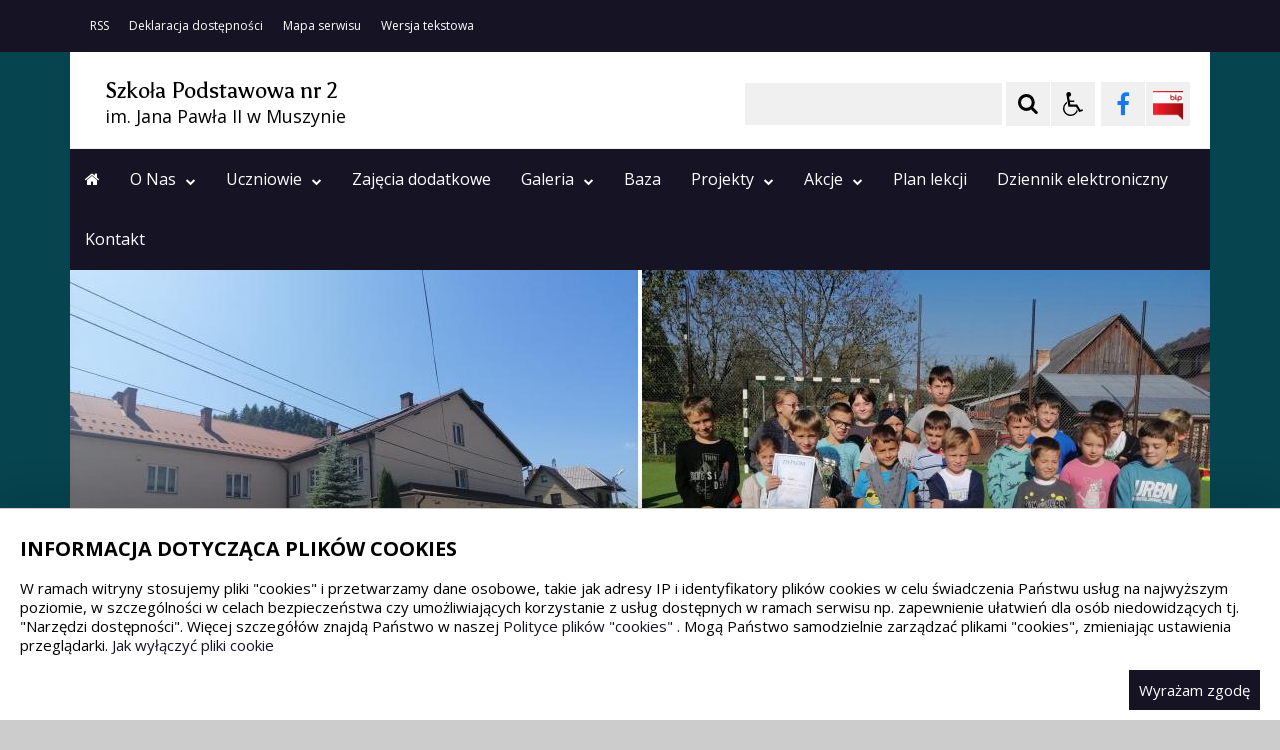

--- FILE ---
content_type: text/html; charset=UTF-8
request_url: https://sp2.muszyna.pl/pl/2567/0/sprzatanie-swiata.html
body_size: 25405
content:
<!DOCTYPE html>
<html lang="pl" dir="ltr" class="
    ">
    <head>
 
        <title>Sprzatanie Świata - Szkoła Podstawowa nr 2 im. Jana Pawła II w Muszynie</title>         <meta name="deklaracja-dostępności" content="https://szkola.iap.pl/pl/264/0/deklaracja-dostepnosci.html" />
<meta name="Reference" content="COMM/SOCIAL">
<meta name="Creator" content="Interaktywna Polska Sp. z o.o.">
<meta name="Language" content="pl">
<meta name="Publisher" content="">
<meta name="Type" content="">
<meta name="viewport" content="width=device-width, user-scalable=yes, initial-scale=1">
<meta http-equiv="Content-Type" content="text/html; charset=utf-8">

 
        <link rel="apple-touch-icon" sizes="180x180" href="/apple-touch-icon.png">
<link rel="icon" type="image/png" sizes="32x32" href="/favicon-32x32.png">
<link rel="icon" type="image/png" sizes="16x16" href="/favicon-16x16.png">
<link rel="manifest" href="/site.webmanifest">
<link rel="mask-icon" href="/safari-pinned-tab.svg" color="#ee242c">
<meta name="msapplication-TileColor" content="#ffffff">
<meta name="theme-color" content="#ffffff">          
        <link href="/live/styles-theme/font-awesome.min.css" rel="stylesheet">
            <link href="/live/styles-theme/css-theme-g-grafit.css?v=2.0" type="text/css" rel="stylesheet">

        <link href="/live/styles-theme/css-theme-g-grafit.css" type="text/css" rel="stylesheet">

                
        <style>
        .sm-simple {
            background-color: #151324;
        }
        .iap-bip-header-tech-part-wrapper {
            background-color: #151324;
        }
        .iap-sidebar-aside-head h2 {
            background-color: #151324;
        }
        .iap-sidebar-vert-menu h2 {
            background-color: #151324;
        }
        .sm-simple ul a:hover, .sm-simple ul a:focus, .sm-simple ul a:active {
            background: #151324;
        }
        .footer-fw-wrp.footer-fw-wrp--copyright {
            background: #151324;
        }
        .iap-sidebar-nav-sec .iap-active-item::after {
            background-color: #151324;
        }
        .iap-sidebar-nav-sec .iap-active-item {
            color: #151324;
        }
    	/*
        .iap-bip-breadcrumb-simple--link {
            color: #151324;
        }
        .iap-bip-header-main-part-title span:first-child {
            color: #fff;
        }
        .iap-bip-header-main-part-wrapper {
            background-color: #151324;
        }
		*/
		.menu-main  {
            background: #151324;
            height:auto;
        }
        .iap-sidebar-nav-sec a:hover {
            color: #151324;
        }
		.cal-standard .ical-js-widget.smallv .today > span {
            background-color: #1513241c;
            color: #151324;
        }
        </style>
        
        <style>
            .iap-bip-header--button--social {
                background-color: #f0f0f0;
                border: 1px solid #f0f0f0;
            }
            .iap-bip-header--button--social.facebook {
                color: #1877F2;
            }
            .iap-bip-header--button--social.bip {
                color: #1877F2;
            }
            .iap-bip-header--button--social.facebook:hover, .iap-bip-header--button--social.facebook:focus {
                background-color: #1877F2;
                text-decoration: none;
                color: #FFF;
            }
            .iap-bip-header--button--social.bip:hover, .iap-bip-header--button--social.bip:focus {
                background-color: #1877F2;
                text-decoration: none;
                color: #FFF;
            }
        </style>
        
        <style>
        .iap-sidebar-banner img {
            border: none !important;
        }
        .menu-main {
            height: auto;
        }
        .sm-simple > li > a {
            padding: 0 15px 5px 15px !important;
        }
        .iap-article-header-image.middle {
            margin-bottom: 10px;
        }
        .iap-article-header-image.middle img {
            max-width: 100%;
            width: auto;
            height: auto;
        }
        .iap-article-text-content.iap-wcag-article section {
            margin-top: 15px;
        }
    </style>
    <style>
        .iap-bip-header--button--social {
            background-repeat: no-repeat;
            background-position: center center;
            background-size: 20px;
            border-radius: 0;
            margin: 0;
            margin-left: 1px;
            padding: 0;
            width: 44px;
            height: 44px;
            -moz-osx-font-smoothing: grayscale;
            -webkit-font-smoothing: antialiased;
            -webkit-appearance: none;
            -moz-appearance: none;
            appearance: none;
            cursor: pointer;
            display: inline-block;
            text-align: center;
            text-decoration: none;
        }
        .iap-bip-header--button--social i {
            font-size: 24px;
            line-height: 42px;
        }
        
        
        .iap-bip-header--button--social.bip img {
            vertical-align: middle;
            width: 70%;
            height: auto;
            margin-top: 8px;
        }
    
    </style>

            <style>
                        :root {
                --var-cmp-cookie-fontfamily: 'Open Sans', Arial, sans-serif;
                --var-cmp-cookie-headsize: 2rem; 
                --var-cmp-cookie-textsize: 1.5rem; 
                --var-cmp-cookie-bgcolor: #fff; 
                --var-cmp-cookie-textcolor: #000; 
                --var-cmp-cookie-linkcolor: #151324; 
                --var-cmp-cookie-linkcolor-hover: #003d59; 
                --var-cmp-cookie-border: 1px solid #ccc; 

                --var-cmp-cookie-btn-textsize: 1.5rem; 
                --var-cmp-cookie-btn-bgcolor: #151324; 
                --var-cmp-cookie-btn-color: #fff; 
                --var-cmp-cookie-btn-bgcolor-hover: #000; 
                --var-cmp-cookie-btn-color-hover: #fff; 

            }
        </style>
    
<style>
    .cmp-cookie-wrapper {
        box-shadow: 0 -12px 40px rgb(0 0 0 / 12%) !important;
        position: fixed; bottom: 0; left: 0; right: 0; z-index: 99999999; 
        width:100%; 
        padding: 10px 20px; 
        background: var(--var-cmp-cookie-bgcolor);
        border-top: var(--var-cmp-cookie-border);
        color: var(--var-cmp-cookie-textcolor);
        font-family: var(--var-cmp-cookie-fontfamily);
    }
    .cmp-cookie-wrapper>div {
        width: 1280px; 
        margin: 0 auto; 
    }
    .cmp-cookie-wrapper h2 {
        font-size: var(--var-cmp-cookie-headsize);
        color: var(--var-cmp-cookie-textcolor);
        font-family: var(--var-cmp-cookie-fontfamily);
    }
    .cmp-cookie-wrapper p {
        font-size: var(--var-cmp-cookie-textsize);
        color: var(--var-cmp-cookie-textcolor);
        line-height: 1.3;
        font-family: var(--var-cmp-cookie-fontfamily);
    }
    .cmp-cookie-wrapper p a {
        color: var(--var-cmp-cookie-linkcolor);
        font-family: var(--var-cmp-cookie-fontfamily);
    }
    .cmp-cookie-wrapper p a:hover,
    .cmp-cookie-wrapper p a:focus {
        color: var(--var-cmp-cookie-linkcolor-hover);
        text-decoration: none; 
    }
    .cmp-cookie-wrapper a.cmp-cookie-btn {
        float: right;  
        padding: 10px; 
        font-size: var(--var-cmp-cookie-btn-textsize);
        color: var(--var-cmp-cookie-btn-color);
        background-color: var(--var-cmp-cookie-btn-bgcolor); 
        text-decoration: none; 
        font-family: var(--var-cmp-cookie-fontfamily);
    }
    .cmp-cookie-wrapper a.cmp-cookie-btn:hover,
    .cmp-cookie-wrapper a.cmp-cookie-btn:focus {
        color: var(--var-cmp-cookie-btn-color-hover);
        background-color: var(--var-cmp-cookie-btn-bgcolor-hover);
    }
    @media (max-width: 1280px) {
        .cmp-cookie-wrapper>div {
            width: 100%; 
        }
    }
</style>
         <script>
    $global_url_link_sitemap = '';
</script>
<script src="/live/js-theme/jquery-3.5.1.min.js"></script>
<script src="/live/js-theme/iap-scripts-plugins.js"></script>
<script src="/live/js-theme/iap-scripts-dev.js"></script>
<script src="/live/js-theme/tiny-slider/tiny-slider.js"></script>
<script src="/live/js-theme/layouts/keyboard-layouts-microsoft.js"></script>          
    </head>
    <body class="
                                                                                                                                                                                                                                    ">

                           
        <!-- ###### WCAG ###### -->
<ul class="nav-skiplinks-wcag no-print" id="iap-bip-skiplinks-nav">
    <li><a href="#iap-wyszukiwarka" class="iap-bip-skiplink-a">Przejdź do wyszukiwarki <span>ALT + 1</span></a></li>
    <li><a href="#iap-landmark-kontent-menu" class="iap-bip-skiplink-a">Przejdź do menu <span>ALT + 2</span></a></li>
    <li><a href="#iap-landmark-kontent-tresc" class="iap-bip-skiplink-a">Przejdź do treści <span>ALT + 3</span></a></li>
    <li><a href="#iap-landmark-stopka" class="iap-bip-skiplink-a">Przejdź do stopki <span>ALT + 4</span></a></li>
    <li><a href="/pl/2764/0/mapa-strony.html" class="iap-bip-skiplink-a">Mapa strony <span>ALT + 5</span></a></li>
</ul>
<!-- // ###### WCAG ###### --> 
        

    
		<div class="bip-body-wrp" style=" background-color:#06444F;">

	
 
                                        
            <!-- ############################################################## -->
            <!-- BIP - HEADER - MAIN -->
            <header id="iap-landmark-naglowek" class="iap-bip-header-wrapper-main full-width-tech-part clearfix">

                <div class="iap-bip-header-tech-part-wrapper clearfix"><div class="iap-bip-header-tech-part-wrapper-in clearfix"><div class="clearfix"><nav class="iap-bip-menu-tech-nav" aria-label="Menu narzędziowe">
    <ul class="iap-bip-menu-tech-list">
        <li>
           <a href="/pl/2775/0/rss.html" class="icon-accessibility"  target="_blank">RSS</a>
        </li>
        <li>
            <a href="/pl/2769/0/deklaracja-dostepnosci.html" class="icon-accessibility"  target="_self">Deklaracja dostępności</a>
        </li>
        <li>
            <a href="/pl/2764/0/mapa-strony.html" class="icon-sitemap" target="_self">Mapa serwisu</a>
        </li>
        <li>
            <a href="/" class="icon-text-version -js-text-version" data-text-version="" target="_self">Wersja tekstowa / graficzna</a>
        </li>
    </ul>

</nav></div></div></div> 
                <div class="iap-bip-header-main-part-wrapper">
                    <div class="iap-bip-header-main-part-wrapper-in">
                        <div class="iap-bip-header-main-part with-search clearfix">
                            <div class="iap-bip-header-main-part-left">
                                                            

                                 
                                <strong class="iap-bip-header-main-part-title">
                                    <span>Szkoła Podstawowa nr 2</span>
<span>im. Jana Pawła II w Muszynie</span>                                 </strong>
                            </div>

                            <div class="iap-bip-header-main-part-right">
    <ul class="iap-bip-header-options-list iap-wcag--excluded">
        <li>
            <form class="iap-bip-search iap-bip-search--big" role="search" name="search" method="get" action="/pl/2776/0/wyszukiwarka.html">
                <label class="sr-only iap-wcag--excluded" for="iap-wyszukiwarka">Szukaj</label>
                <input class="iap-bip-input iap-bip-input--search-main iap-wcag--excluded -js-iap-wcag-virtual-keyboard" 
                id="iap-wyszukiwarka" 
                type="search" 
                name="q" 
                lang="pl" accesskey="-" required="required" 
                value="" 
                data-placement="bottom" 
                data-toggle="tooltip" 
                data-original-title="Wpisz poszukiwaną frazę">
                <button class="iap-bip-button" type="submit" data-placement="bottom" data-toggle="tooltip" data-original-title="Rozpocznij wyszukiwanie">
                    <span class="iap-screen-reader-only iap-wcag--excluded">Szukaj</span>
                </button>
            </form>
        </li>
        <li>
            <button class="iap-bip-header--button--primary iap-bip-button-size-big -js-iap-wcag-widget-btn" aria-expanded="false" aria-pressed="false" aria-label="Opcje Wyświetlania WCAG 2.1" aria-controls="iap-wcag-options"  data-placement="bottom" data-toggle="tooltip" data-original-title="Narzędzia dostępności"><span class="hidden" aria-hidden="true">Narzędzia dostępności</span></button>
                            
                                                            
            <div id="iap-wcag-options" class="iap-wcag-options-wrapper-main" hidden="">
                <div class="iap-wcag-options-wrapper">

                    
                    <div class="iap-wcag-options-group-wrapper">
                        <div class="iap-wcag-options-group--main-name">
                            <span class="iap-wcag--excluded">Rozmiar Tekstu</span>
                        </div>

                        <div class="iap-wcag-options-group">
                            <span class="iap-wcag-options-group--icon iap-wcag-fontsize-icon"></span>
                            <span id="iap-wcag-font-size-counter" class="iap-wcag-options-group--counter iap-wcag--excluded" aria-hidden="true">
                                1                            </span>
                            <button class="iap-wcag-options-group--button -js-iap-wcag-btn-font-size iap-wcag-plugin-plus iap-wcag--excluded" 
                                data-iap-wcag-btn-role="up" 
                                aria-pressed="mixed"  title="Zwiększ rozmiar tekstu"
                                aria-label="Zwiększ rozmiar tekstu">
                                <span><i class="fa fa-chevron-up iap-wcag--excluded" aria-hidden="true"></i></span>
                            </button>
                            <button class="iap-wcag-options-group--button -js-iap-wcag-btn-font-size iap-wcag-plugin-minus iap-wcag--excluded" 
                                data-iap-wcag-btn-role="down" 
                                aria-pressed="mixed" title="Zmniejsz rozmiar tekstu"
                                aria-label="Zmniejsz rozmiar tekstu">
                                <span><i class="fa fa-chevron-down iap-wcag--excluded" aria-hidden="true"></i></span>
                            </button>
                            <span class="iap-wcag-options-group--name iap-wcag--excluded" aria-hidden="true">Zmień rozmiar tekstu</span>
                        </div>


                        <div class="iap-wcag-options-group--main-name">
                            <span class="iap-wcag--excluded">Ustawienia Tekstu</span>
                        </div>

                        <div class="iap-wcag-options-group">
                            <span class="iap-wcag-options-group--icon iap-wcag-line-height-icon"></span>
                            <span class="iap-wcag-options-group--counter iap-wcag--excluded" aria-hidden="true">
                                1                            </span>
                            <button class="iap-wcag-options-group--button -js-iap-wcag-btn-line-height iap-wcag--excluded" 
                                data-iap-wcag-btn-role="up" 
                                aria-pressed="mixed" title="Zwiększ odstęp między wierszami" 
                                aria-label="Zwiększ odstęp między wierszami">
                                <span><i class="fa fa-chevron-up iap-wcag--excluded" aria-hidden="true"></i></span>
                            </button>
                            <button class="iap-wcag-options-group--button -js-iap-wcag-btn-line-height iap-wcag--excluded" 
                                data-iap-wcag-btn-role="down" 
                                aria-pressed="mixed" title="Zmniejsz odstęp między wierszami" 
                                aria-label="Zmniejsz odstęp między wierszami">
                                <span><i class="fa fa-chevron-down iap-wcag--excluded" aria-hidden="true"></i></span>
                            </button>
                            <span class="iap-wcag-options-group--name iap-wcag--excluded" aria-hidden="true">Odstęp między wierszami</span>
                        </div>

                        <div class="iap-wcag-options-group"> 
                            <span class="iap-wcag-options-group--icon iap-wcag-paragraph-icon"></span> 
                            <span class="iap-wcag-options-group--counter iap-wcag--excluded" aria-hidden="true">
                                1                            </span>
                            <button class="iap-wcag-options-group--button -js-iap-wcag-btn-paragraph iap-wcag--excluded" 
                                data-iap-wcag-btn-role="up" 
                                aria-pressed="mixed" title="Zwiększ odstęp między paragrafami" 
                                aria-label="Zwiększ odstęp między paragrafami">
                                <span><i class="fa fa-chevron-up iap-wcag--excluded" aria-hidden="true"></i></span>
                            </button>
                            <button class="iap-wcag-options-group--button -js-iap-wcag-btn-paragraph iap-wcag--excluded" 
                                data-iap-wcag-btn-role="down" 
                                aria-pressed="mixed" title="Zmniejsz odstęp między paragrafami" 
                                aria-label="Zmniejsz odstęp między paragrafami">
                                <span><i class="fa fa-chevron-down iap-wcag--excluded" aria-hidden="true"></i></span>
                            </button>
                            <span class="iap-wcag-options-group--name iap-wcag--excluded" aria-hidden="true">Odstęp między paragrafami</span>
                        </div>

                        <div class="iap-wcag-options-group">
                            <span class="iap-wcag-options-group--icon iap-wcag-letter-spacing-icon"></span>
                            <span class="iap-wcag-options-group--counter iap-wcag--excluded" aria-hidden="true">
                                1                            </span>
                            <button class="iap-wcag-options-group--button -js-iap-wcag-btn-letter-spacing iap-wcag--excluded" 
                                data-iap-wcag-btn-role="up" 
                                aria-pressed="mixed" title="Zwiększ odstęp między literami" 
                                aria-label="Zwiększ odstęp między literami">
                                <span><i class="fa fa-chevron-up iap-wcag--excluded" aria-hidden="true"></i></span>
                            </button>
                            <button class="iap-wcag-options-group--button -js-iap-wcag-btn-letter-spacing iap-wcag--excluded" 
                                data-iap-wcag-btn-role="down" 
                                aria-pressed="mixed" title="Zmniejsz odstęp między literami" 
                                aria-label="Zmniejsz odstęp między literami">
                                <span><i class="fa fa-chevron-down iap-wcag--excluded" aria-hidden="true"></i></span>
                            </button>
                            <span class="iap-wcag-options-group--name iap-wcag--excluded" aria-hidden="true">Odstęp między literami</span>
                        </div>

                        <div class="iap-wcag-options-group">
                            <span class="iap-wcag-options-group--icon iap-wcag-word-spacing-icon"></span>
                            <span class="iap-wcag-options-group--counter iap-wcag--excluded" aria-hidden="true">
                                1                            </span>
                            <button class="iap-wcag-options-group--button -js-iap-wcag-btn-word-spacing iap-wcag--excluded" 
                                data-iap-wcag-btn-role="up" 
                                aria-pressed="mixed" title="Zwiększ odstęp między słowami" 
                                aria-label="Zwiększ odstęp między słowami">
                                <span><i class="fa fa-chevron-up iap-wcag--excluded" aria-hidden="true"></i></span>
                            </button>
                            <button class="iap-wcag-options-group--button -js-iap-wcag-btn-word-spacing iap-wcag--excluded" 
                                data-iap-wcag-btn-role="down" 
                                aria-pressed="mixed" title="Zmniejsz odstęp między słowami" 
                                aria-label="Zmniejsz odstęp między słowami">
                                <span><i class="fa fa-chevron-down iap-wcag--excluded" aria-hidden="true"></i></span>
                            </button>
                            <span class="iap-wcag-options-group--name iap-wcag--excluded" aria-hidden="true">Odstęp między słowami</span>
                        </div>


                                                

                        <div class="iap-wcag-options-group--main-name">
                            <span class="iap-wcag--excluded">Czytelność tekstu</span>
                        </div>

                        <div id="id-iap-wcag-font-types" class="iap-wcag-options-group">

                            <button class="iap-wcag-option-btn iap-wcag-option-btn--2cols -js-iap-wcag-option-btn-font-type 
                                " 
                                aria-pressed="false" 
                                data-iap-wcag-btn-role="readable-font" 
                                aria-label="Czytelny font">
                                <span class="iap-wcag-option-btn--icon iap-wcag-readable-font-icon"></span>
                                <span class="iap-wcag-toggle-control  ">
                                    <span class="iap-wcag-control-em"></span>
                                    <span class="iap-wcag-control"></span>
                                </span>
                                <span class="iap-wcag-option-btn--name iap-wcag--excluded" aria-hidden="true">Czytelny<BR />font</span>
                            </button>

                            <button class="iap-wcag-option-btn iap-wcag-option-btn--2cols -js-iap-wcag-option-btn-font-type 
                                " 
                                aria-pressed="false" 
                                data-iap-wcag-btn-role="dyslexic-font" 
                                aria-label="Dysleksyjny font">
                                <span class="iap-wcag-option-btn--icon iap-wcag-dyslexic-font-icon"></span>
                                <span class="iap-wcag-toggle-control  ">
                                    <span class="iap-wcag-control-em"></span>
                                    <span class="iap-wcag-control"></span>
                                </span>
                                <span class="iap-wcag-option-btn--name iap-wcag--excluded" aria-hidden="true">Dysleksyjny<BR />font</span>
                            </button>


                            <div class="clear"></div>
                        </div>


                                                

                        <div class="iap-wcag-options-group--main-name">
                            <span class="iap-wcag--excluded">Wyrównanie tekstu</span>
                        </div>

                        <div id="id-iap-wcag-text-align" class="iap-wcag-options-group">

                            <button class="iap-wcag-option-btn iap-wcag-option-btn--3cols -js-iap-wcag-option-btn-text-align 
                                " 
                                aria-pressed="false" 
                                data-iap-wcag-btn-role="align-left" 
                                aria-label="Wyrównaj do lewej">
                                <span class="iap-wcag-option-btn--icon iap-wcag-text-align-left-icon"></span>
                                <span class="iap-wcag-toggle-control  ">
                                    <span class="iap-wcag-control-em"></span>
                                    <span class="iap-wcag-control"></span>
                                </span>
                                <span class="iap-wcag-option-btn--name iap-wcag--excluded" aria-hidden="true">Wyrównaj<BR />do lewej</span>
                            </button>

                            <button class="iap-wcag-option-btn iap-wcag-option-btn--3cols -js-iap-wcag-option-btn-text-align 
                                " 
                                aria-pressed="false" 
                                data-iap-wcag-btn-role="align-center" 
                                aria-label="Wyrównaj do środka">
                                <span class="iap-wcag-option-btn--icon iap-wcag-text-align-center-icon"></span>
                                <span class="iap-wcag-toggle-control  ">
                                    <span class="iap-wcag-control-em"></span>
                                    <span class="iap-wcag-control"></span>
                                </span>
                                <span class="iap-wcag-option-btn--name iap-wcag--excluded" aria-hidden="true">Wyrównaj<BR />do środka</span>
                            </button>

                            <button class="iap-wcag-option-btn iap-wcag-option-btn--3cols -js-iap-wcag-option-btn-text-align 
                                " 
                                aria-pressed="false" 
                                data-iap-wcag-btn-role="align-right" 
                                aria-label="Wyrównaj do prawej">
                                <span class="iap-wcag-option-btn--icon iap-wcag-text-align-right-icon"></span>
                                <span class="iap-wcag-toggle-control  ">
                                    <span class="iap-wcag-control-em"></span>
                                    <span class="iap-wcag-control"></span>
                                </span>
                                <span class="iap-wcag-option-btn--name iap-wcag--excluded" aria-hidden="true">Wyrównaj<BR />do prawej</span>
                            </button>

                            <div class="clear"></div>
                        </div>

                                                

                        <div class="iap-wcag-options-group--main-name">
                            <span class="iap-wcag--excluded">Filtry</span>
                        </div>

                        <div id="id-iap-wcag-filters">
                            <div class="iap-wcag-options-group">

                                <button class="iap-wcag-option-btn iap-wcag-option-btn--3cols -js-iap-wcag-option-btn-filter 
                                    " 
                                    aria-pressed="false" 
                                    data-iap-wcag-btn-role="dark-yellow" 
                                    aria-label="Silny kontrast">
                                    <span class="iap-wcag-option-btn--icon iap-wcag-dark-yellow-icon"></span>
                                    <span class="iap-wcag-toggle-control    ">
                                        <span class="iap-wcag-control-em"></span>
                                        <span class="iap-wcag-control"></span>
                                    </span>
                                    <span class="iap-wcag-option-btn--name iap-wcag--excluded" aria-hidden="true">Silny<BR />kontrast&nbsp;</span>
                                </button>

                                <button class="iap-wcag-option-btn iap-wcag-option-btn--3cols -js-iap-wcag-option-btn-filter 
                                    " 
                                    aria-pressed="false" 
                                    data-iap-wcag-btn-role="invert" 
                                    aria-label="Inwersja">
                                    <span class="iap-wcag-option-btn--icon iap-wcag-invert-icon"></span>
                                    <span class="iap-wcag-toggle-control    ">
                                        <span class="iap-wcag-control-em"></span>
                                        <span class="iap-wcag-control"></span>
                                    </span>
                                    <span class="iap-wcag-option-btn--name iap-wcag--excluded" aria-hidden="true">Inwersja<BR />&nbsp;</span>
                                </button>

                                <button class="iap-wcag-option-btn iap-wcag-option-btn--3cols -js-iap-wcag-option-btn-filter 
                                    " 
                                    aria-pressed="false" 
                                    data-iap-wcag-btn-role="monochrome" 
                                    aria-label="Monochromia">
                                    <span class="iap-wcag-option-btn--icon iap-wcag-monochrome-icon"></span>
                                    <span class="iap-wcag-toggle-control    ">
                                        <span class="iap-wcag-control-em"></span>
                                        <span class="iap-wcag-control"></span>
                                    </span>
                                    <span class="iap-wcag-option-btn--name iap-wcag--excluded" aria-hidden="true">Monochromia<BR />&nbsp;</span>
                                </button>

                                <div class="clear"></div>
                            </div>


                            <div class="iap-wcag-options-group">

                                <button class="iap-wcag-option-btn iap-wcag-option-btn--3cols -js-iap-wcag-option-btn-filter 
                                    " 
                                    aria-pressed="false" 
                                    data-iap-wcag-btn-role="high-contrast" 
                                    aria-label="Wysoki kontrast">
                                    <span class="iap-wcag-option-btn--icon iap-wcag-high-contrast-icon"></span>
                                    <span class="iap-wcag-toggle-control    ">
                                        <span class="iap-wcag-control-em"></span>
                                        <span class="iap-wcag-control"></span>
                                    </span>
                                    <span class="iap-wcag-option-btn--name iap-wcag--excluded" aria-hidden="true">Wysoki<BR />kontrast</span>
                                </button>


                                <button class="iap-wcag-option-btn iap-wcag-option-btn--3cols -js-iap-wcag-option-btn-filter 
                                    " 
                                    aria-pressed="false" 
                                    data-iap-wcag-btn-role="high-saturation" 
                                    aria-label="Wysoka saturacja">
                                    <span class="iap-wcag-option-btn--icon iap-wcag-high-saturation-icon"></span>
                                    <span class="iap-wcag-toggle-control    ">
                                        <span class="iap-wcag-control-em"></span>
                                        <span class="iap-wcag-control"></span>
                                    </span>
                                    <span class="iap-wcag-option-btn--name iap-wcag--excluded" aria-hidden="true">Wysoka<BR />saturacja</span>
                                </button>

                                <button class="iap-wcag-option-btn iap-wcag-option-btn--3cols -js-iap-wcag-option-btn-filter 
                                    " 
                                    aria-pressed="false" 
                                    data-iap-wcag-btn-role="low-saturation" 
                                    aria-label="Niska saturacja">
                                    <span class="iap-wcag-option-btn--icon iap-wcag-low-saturation-icon"></span>
                                    <span class="iap-wcag-toggle-control    ">
                                        <span class="iap-wcag-control-em"></span>
                                        <span class="iap-wcag-control"></span>
                                    </span>
                                    <span class="iap-wcag-option-btn--name iap-wcag--excluded" aria-hidden="true">Niska<BR />saturacja</span>
                                </button>

                                <div class="clear"></div>
                            </div>

                        </div>

                                                
                        <div class="iap-wcag-options-group--main-name">
                            <span class="iap-wcag--excluded">Pomocne</span>
                        </div>


                        <div id="id-iap-wcag-helpers-1" class="iap-wcag-options-group">

                            <button class="iap-wcag-option-btn iap-wcag-option-btn--3cols -js-iap-wcag-option-btn-helpers 
                                " 
                                aria-pressed="false" 
                                data-iap-wcag-btn-role="help-line" 
                                aria-label="Linia pomocnicza">
                                <span class="iap-wcag-option-btn--icon iap-wcag-help-line-icon"></span>
                                <span class="iap-wcag-toggle-control    ">
                                    <span class="iap-wcag-control-em"></span>
                                    <span class="iap-wcag-control"></span>
                                </span>
                                <span class="iap-wcag-option-btn--name iap-wcag--excluded" aria-hidden="true">Linia<BR />pomocnicza</span>
                            </button>

                            <button class="iap-wcag-option-btn iap-wcag-option-btn--3cols -js-iap-wcag-option-btn-helpers 
                                " 
                                aria-pressed="false" 
                                data-iap-wcag-btn-role="help-mask" 
                                aria-label="Maska pomocnicza">
                                <span class="iap-wcag-option-btn--icon iap-wcag-help-mask-icon"></span>
                                <span class="iap-wcag-toggle-control    ">
                                    <span class="iap-wcag-control-em"></span>
                                    <span class="iap-wcag-control"></span>
                                </span>
                                <span class="iap-wcag-option-btn--name iap-wcag--excluded" aria-hidden="true">Maska<BR />pomocnicza</span>
                            </button>

                            <button class="iap-wcag-option-btn iap-wcag-option-btn--3cols -js-iap-wcag-option-btn-helpers 
                                " 
                                aria-pressed="false" 
                                data-iap-wcag-btn-role="virtual-keyboard" 
                                aria-label="Wirtualna klawiatura">
                                <span class="iap-wcag-option-btn--icon iap-wcag-virtual-keyboard-icon"></span>
                                <span class="iap-wcag-toggle-control    ">
                                    <span class="iap-wcag-control-em"></span>
                                    <span class="iap-wcag-control"></span>
                                </span>
                                <span class="iap-wcag-option-btn--name iap-wcag--excluded" aria-hidden="true">Wirtualna<BR />klawiatura</span>
                            </button>
                            <div class="clear"></div>
                        </div>

                                                
                        <div id="id-iap-wcag-helpers-2" class="iap-wcag-options-group">

                            <button class="iap-wcag-option-btn iap-wcag-option-btn--3cols -js-iap-wcag-option-btn-helpers 
                                " 
                                aria-pressed="false" 
                                data-iap-wcag-btn-role="hide-images" 
                                aria-label="Ukryj obrazy">
                                <span class="iap-wcag-option-btn--icon iap-wcag-hide-images-icon"></span>
                                <span class="iap-wcag-toggle-control    ">
                                    <span class="iap-wcag-control-em"></span>
                                    <span class="iap-wcag-control"></span>
                                </span>
                                <span class="iap-wcag-option-btn--name iap-wcag--excluded" aria-hidden="true">Ukryj<BR />obrazy</span>
                            </button>

                            <button class="iap-wcag-option-btn iap-wcag-option-btn--3cols -js-iap-wcag-option-btn-helpers 
                                " 
                                aria-pressed="false" 
                                data-iap-wcag-btn-role="animations" 
                                aria-label="Wyłącz animacje">
                                <span class="iap-wcag-option-btn--icon iap-wcag-animations-icon"></span>
                                <span class="iap-wcag-toggle-control    ">
                                    <span class="iap-wcag-control-em"></span>
                                    <span class="iap-wcag-control"></span>
                                </span>
                                <span class="iap-wcag-option-btn--name iap-wcag--excluded" aria-hidden="true">Wyłącz<BR />animacje</span>
                            </button>

                            <button class="iap-wcag-option-btn iap-wcag-option-btn--3cols -js-iap-wcag-option-btn-helpers 
                                " 
                                aria-pressed="false" 
                                data-iap-wcag-btn-role="sounds" 
                                aria-label="Wyłącz dźwięk">
                                <span class="iap-wcag-option-btn--icon iap-wcag-sounds-icon"></span>
                                <span class="iap-wcag-toggle-control    ">
                                    <span class="iap-wcag-control-em"></span>
                                    <span class="iap-wcag-control"></span>
                                </span>
                                <span class="iap-wcag-option-btn--name iap-wcag--excluded" aria-hidden="true">Wyłącz<BR />dźwięk</span>
                            </button>
                            <div class="clear"></div>
                        </div>

                                                
                        <div id="id-iap-wcag-cursors" class="iap-wcag-options-group">

                            <button class="iap-wcag-option-btn iap-wcag-option-btn--2cols -js-iap-wcag-option-btn-helpers 
                                " 
                                aria-pressed="false" 
                                data-iap-wcag-btn-role="big-black-cursor" 
                                aria-label="Duży czarny kursor">
                                <span class="iap-wcag-option-btn--icon iap-wcag-big-black-cursor-icon"></span>
                                <span class="iap-wcag-toggle-control    ">
                                    <span class="iap-wcag-control-em"></span>
                                    <span class="iap-wcag-control"></span>
                                </span>
                                <span class="iap-wcag-option-btn--name iap-wcag--excluded" aria-hidden="true">Duży<BR />czarny kursor</span>
                            </button>

                            <button class="iap-wcag-option-btn iap-wcag-option-btn--2cols -js-iap-wcag-option-btn-helpers 
                                " 
                                aria-pressed="false" 
                                data-iap-wcag-btn-role="big-white-cursor" 
                                aria-label="Duży biały kursor">
                                <span class="iap-wcag-option-btn--icon iap-wcag-big-white-cursor-icon"></span>
                                <span class="iap-wcag-toggle-control    ">
                                    <span class="iap-wcag-control-em"></span>
                                    <span class="iap-wcag-control"></span>
                                </span>
                                <span class="iap-wcag-option-btn--name iap-wcag--excluded" aria-hidden="true">Duży<BR />biały kursor</span>
                            </button>
                            <div class="clear"></div>
                        </div>


                                                
                    </div>


                    
                </div>
            </div>


                                                            
        </li>
        <li style="margin-left:5px;">
            <a href="https://www.facebook.com/SP2-Muszyna-przy-Stowarzyszeniu-na-Rzecz-Edukacji-i-Rozwoju-Doliny-Popradu-211662869302886/?fref=ts" target="_blanc" title="Przejdź do Facebooka. Link otwierany w nowym oknie" class="iap-bip-header--button--social facebook"><span class="hidden" aria-hidden="true">Facebook</span>
                <i aria-hidden="true" class="fa fa-facebook"></i>
            </a>
        </li>
        <li>
        <a href="http://bip.malopolska.pl/stowarzyszeniedolinypopradu/Article/id,281024.html" target="_blanc" title="Przejdź do BIPu. Link otwierany w nowym oknie" class="iap-bip-header--button--social bip" ><span class="hidden" aria-hidden="true">BIP</span>
            <div><img src="/live/imgbip/header/logo-bip-big-t.png" role="presentation" alt=""></div>
        </a>
        </li>
    </ul>
</div> 
                        </div>
                    </div>
                </div>



                <!-- ############################################################## -->
                <a class="skiplink-wcag-standalone skiplink-wcag--w-small skiplink-wcag--mtb-10" href="#iap-landmark-kontent" title="Przejdź do treści">Przejdź do treści</a>
                <!-- ############################################################## -->


                <div class="iap-header-main-menu-horizontal-part-wrapper">
                    <div class="iap-header-main-menu-horizontal-part-wrapper-in">
                        <div class="iap-menu-main-toggle-cont">
                            <button id="menu-glowne-toggle" class="iap-menu-main-toggle-btn" aria-expanded="false" aria-controls="menu-glowne">
                                <span class="iap-menu-main-toggle-btn-title">Menu Główne</span>
                                <span class="menu-btn-toggle-icon -js-iap-btn-toogle-icon-main-menu">
                                    <span></span>
                                    <span></span>
                                    <span></span>
                                </span>
                            </button>
                        </div>
                        <div id="menu-glowne-contener" class="iap-header-main-menu-cont">
                            <nav id="menu-glowne" class="menu-main" aria-label="Menu Główne" itemscope="itemscope" itemtype="http://schema.org/SiteNavigationElement">
<ul id="main-menu" class="sm sm-simple clearfix"><li><a href="/" target="_self" title="Strona główna" aria-label="Przejdź na stronę główną"><i aria-hidden="true" class="menu-top fa fa-home"></i></a></li><li><a href="/pl/2794/0/o-nas.html" target="_self">O Nas<i class="fa fa-chevron-down" aria-hidden="true"></i></a><ul><li><a href="/pl/2565/0/o-stowarzyszeniu.html" target="_self">O Stowarzyszeniu</a></li><li><a href="/pl/2564/0/o-szkole.html" target="_self">O szkole</a></li><li><a href="/pl/2602/0/nauczyciele.html" target="_self">Nauczyciele</a></li><li><a href="/pl/3779/0/statut-szkoly.html" target="_self">Statut Szkoły</a></li></ul></li><li><a href="/pl/2792/0/uczniowie.html" target="_self">Uczniowie<i class="fa fa-chevron-down" aria-hidden="true"></i></a><ul><li><a href="/pl/2579/0/samorzad-szkolny.html" target="_self">Samorząd szkolny</a></li><li><a href="/pl/2700/0/karta-rowerowa.html" target="_self">Karta rowerowa</a></li><li><a href="/pl/2720/0/stypendium.html" target="_self">Stypendium</a></li><li><a href="/pl/2723/0/wolontariat.html" target="_self">Wolontariat</a></li></ul></li><li><a href="/pl/2604/0/zajecia-dodatkowe.html" target="_self">Zajęcia dodatkowe</a></li><li><a class="mcmenu active" href="/pl/2566/0/galeria.html" target="_self">Galeria<i class="fa fa-chevron-down" aria-hidden="true"></i></a><ul><li><a href="/pl/2567/0/sprzatanie-swiata.html" target="_self">Sprzatanie Świata</a></li><li><a href="/pl/2568/0/jaselka.html" target="_self">Jasełka</a></li><li><a href="/pl/2575/0/dzien-edukacji-212.html" target="_self">Dzień Edukacji 2012</a></li><li><a href="/pl/2576/0/swieto-szkoly-212.html" target="_self">Święto Szkoły 2012</a></li><li><a href="/pl/2577/0/konkurs-piosenki-o-janie-pawle-ii.html" target="_self">Konkurs Piosenki o Janie Pawle II</a></li><li><a href="/pl/2578/0/zielona-szkola-211.html" target="_self">Zielona Szkoła 2011</a></li><li><a href="/pl/2581/0/wycieczka-do-zakopanego-212.html" target="_self">Wycieczka do Zakopanego 2012</a></li><li><a href="/pl/2582/0/slubowanie-klasy-pierwszej.html" target="_self">Ślubowanie klasy pierwszej</a></li><li><a href="/pl/2583/0/sw-mikolaj-w-szkole.html" target="_self">Św. Mikołaj w szkole</a></li><li><a href="/pl/2584/0/pamiec-o-zmarlych.html" target="_self">Pamięć o zmarłych</a></li><li><a href="/pl/2585/0/wigilia-212.html" target="_self">Wigilia 2012</a></li><li><a href="/pl/2586/0/na-meczu-muszynianki.html" target="_self">Na meczu Muszynianki</a></li><li><a href="/pl/2587/0/dzien-babci-213.html" target="_self">Dzień Babci 2013</a></li><li><a href="/pl/2588/0/wystep-cyrku.html" target="_self">Występ cyrku</a></li><li><a href="/pl/2589/0/niedziela-palmowa.html" target="_self">Niedziela Palmowa</a></li><li><a href="/pl/2590/0/konkurs-biblijny.html" target="_self">Konkurs Biblijny</a></li><li><a href="/pl/2591/0/wyjazd-do-teatru.html" target="_self">Wyjazd do Teatru</a></li><li><a href="/pl/2592/0/konkurs-recytatorski.html" target="_self">Konkurs recytatorski</a></li><li><a href="/pl/2593/0/dzien-seniora.html" target="_self">Dzień Seniora</a></li><li><a href="/pl/2594/0/zielona-szkola-213.html" target="_self">Zielona Szkoła 2013</a></li><li><a href="/pl/2595/0/legendy-muszynskie.html" target="_self">Legendy muszyńskie</a></li><li><a href="/pl/2596/0/wycieczka-do-wieliczki.html" target="_self">Wycieczka do Wieliczki</a></li><li><a href="/pl/2597/0/rodzice-dzieciom-213.html" target="_self">Rodzice Dzieciom 2013</a></li><li><a href="/pl/2599/0/konkurs-piosenki-„muszynskie-nutki”.html" target="_self">Konkurs Piosenki „Muszyńskie Nutki”</a></li><li><a href="/pl/2605/0/bieg-gorski.html" target="_self">Bieg Górski</a></li><li><a href="/pl/2606/0/konkurs-piosenki-religijnej.html" target="_self">Konkurs Piosenki Religijnej</a></li><li><a href="/pl/2608/0/dzien-edukacji-213.html" target="_self">Dzień Edukacji 2013</a></li><li><a href="/pl/2609/0/swieto-szkoly-213.html" target="_self">Święto Szkoły 2013</a></li><li><a href="/pl/2611/0/11-listopada.html" target="_self">11 Listopada</a></li><li><a href="/pl/2612/0/slubowanie-kl-1.html" target="_self">Ślubowanie kl. 1</a></li><li><a href="/pl/2613/0/andrzejki.html" target="_self">Andrzejki</a></li><li><a href="/pl/2614/0/gminny-konkurs-wiedzy-o-zjednoczonym-krolestwie.html" target="_self">Gminny Konkurs Wiedzy o Zjednoczonym Królestwie</a></li><li><a href="/pl/2615/0/wizyta-sw-mikolaja.html" target="_self">Wizyta Św. Mikołaja</a></li><li><a href="/pl/2616/0/wigilia-213.html" target="_self">Wigilia 2013</a></li><li><a href="/pl/2617/0/gora-grosza-213.html" target="_self">Góra Grosza 2013</a></li><li><a href="/pl/2620/0/zabawa-karnawalowa.html" target="_self">Zabawa Karnawałowa</a></li><li><a href="/pl/2621/0/festyn-rodzinny-214.html" target="_self">Festyn Rodzinny 2014</a></li><li><a href="/pl/2622/0/i-puchar-szkoly-w-pilce-noznej.html" target="_self">I Puchar Szkoły w Piłce Nożnej</a></li><li><a href="/pl/2623/0/dzien-edukacji-214.html" target="_self">Dzień Edukacji 2014</a></li><li><a href="/pl/2624/0/swieto-szkoly-214.html" target="_self">Święto Szkoły 2014</a></li><li><a href="/pl/2625/0/spotkanie-z-panem-lesniczym.html" target="_self">Spotkanie z panem leśniczym</a></li><li><a href="/pl/2626/0/slubowanie-uczniow-kl-i.html" target="_self">Ślubowanie uczniów kl. I</a></li><li><a href="/pl/2627/0/turniej-siatkarski-uczniowie-nauczyciele.html" target="_self">Turniej siatkarski uczniowie - nauczyciele</a></li><li><a href="/pl/2628/0/andrzejki-214.html" target="_self">Andrzejki 2014</a></li><li><a href="/pl/2631/0/wigilia-214.html" target="_self">Wigilia 2014</a></li><li><a href="/pl/2632/0/wyjazd-na-przedstawienie.html" target="_self">Wyjazd na przedstawienie</a></li><li><a href="/pl/2633/0/zajecia-na-lodowisku.html" target="_self">Zajęcia na lodowisku</a></li><li><a href="/pl/2634/0/dzien-babci-i-dziadka.html" target="_self">Dzień Babci i Dziadka</a></li><li><a href="/pl/2635/0/kulig.html" target="_self">Kulig</a></li><li><a href="/pl/2636/0/zabawa-karnawalowa.html" target="_self">Zabawa karnawałowa</a></li><li><a href="/pl/2637/0/zywa-lekcja-historii.html" target="_self">Żywa lekcja historii</a></li><li><a href="/pl/2638/0/dzien-pluszaka.html" target="_self">Dzień pluszaka</a></li><li><a href="/pl/2639/0/dzien-cyrku.html" target="_self">Dzień cyrku</a></li><li><a href="/pl/2640/0/dzien-pizamowca.html" target="_self">Dzień piżamowca</a></li><li><a href="/pl/2641/0/dzien-owocow-i-warzyw.html" target="_self">Dzień owoców i warzyw</a></li><li><a href="/pl/2642/0/witamy-wiosne.html" target="_self">Witamy Wiosnę</a></li><li><a href="/pl/2643/0/zielona-szkola-215.html" target="_self">Zielona szkoła 2015</a></li><li><a href="/pl/2644/0/dzien-dziecka.html" target="_self">Dzień dziecka</a></li><li><a href="/pl/2645/0/dzien-mamy-i-taty.html" target="_self">Dzień Mamy i Taty</a></li><li><a href="/pl/2646/0/wybory-samorzadu-szkolnego.html" target="_self">Wybory Samorządu Szkolnego</a></li><li><a href="/pl/2647/0/zawody.html" target="_self">Zawody</a></li><li><a href="/pl/2648/0/wycieczka-na-cyrle.html" target="_self">Wycieczka na Cyrlę</a></li><li><a href="/pl/2649/0/dzien-edukacji-215.html" target="_self">Dzień Edukacji 2015</a></li><li><a href="/pl/2650/0/szkolny-konkurs-recytatorski.html" target="_self">Szkolny Konkurs Recytatorski</a></li><li><a href="/pl/2651/0/swieto-niepodleglosci.html" target="_self">Święto Niepodległości</a></li><li><a href="/pl/2652/0/wizyta-sw-mikolaja.html" target="_self">Wizyta Św. Mikołaja</a></li><li><a href="/pl/2653/0/gminny-konkurs-recytatorski.html" target="_self">Gminny Konkurs Recytatorski</a></li><li><a href="/pl/2654/0/wycieczka.html" target="_self">Wycieczka</a></li><li><a href="/pl/2655/0/andrzejki-215.html" target="_self">Andrzejki 2015</a></li><li><a href="/pl/2656/0/slubowanie.html" target="_self">Ślubowanie</a></li><li><a href="/pl/2657/0/konkurs-koled-i-pastoralek.html" target="_self">Konkurs kolęd i pastorałek</a></li><li><a href="/pl/2658/0/wigilia-215.html" target="_self">Wigilia 2015</a></li><li><a href="/pl/2659/0/wizyta-pana-policjanta.html" target="_self">Wizyta pana policjanta</a></li><li><a href="/pl/2660/0/konkurs-plastyczny.html" target="_self">Konkurs plastyczny</a></li><li><a href="/pl/2661/0/dzien-babci-i-dziadka.html" target="_self">Dzień Babci i Dziadka</a></li><li><a href="/pl/2662/0/koncert-koled.html" target="_self">Koncert kolęd</a></li><li><a href="/pl/2663/0/zabawa-karnawalowa.html" target="_self">Zabawa Karnawałowa</a></li><li><a href="/pl/2664/0/teatrzyk-kamishibai.html" target="_self">Teatrzyk Kamishibai</a></li><li><a href="/pl/2665/0/i-dzien-wiosny.html" target="_self">I Dzień Wiosny</a></li><li><a href="/pl/2666/0/akademia-z-okazji-rocznicy-uchwalenia-konstytucji-3-maja-216.html" target="_self">Akademia z okazji Rocznicy Uchwalenia Konstytucji 3 Maja 2016</a></li><li><a href="/pl/2668/0/dzien-sportu.html" target="_self">Dzień sportu</a></li><li><a href="/pl/2669/0/swieto-mamy-i-taty.html" target="_self">Święto Mamy i Taty</a></li><li><a href="/pl/2670/0/zakonczenie-roku.html" target="_self">Zakończenie roku</a></li><li><a href="/pl/2671/0/wizyta-strazy-ochrony-kolei.html" target="_self">Wizyta Straży Ochrony Kolei</a></li><li><a href="/pl/2672/0/konkurs-recytatorski-216.html" target="_self">Konkurs Recytatorski 2016</a></li><li><a href="/pl/2673/0/wizyta-sw-mikolaja.html" target="_self">Wizyta Św. Mikołaja</a></li><li><a href="/pl/2674/0/andrzejki.html" target="_self">Andrzejki</a></li><li><a href="/pl/2675/0/swieto-szkoly.html" target="_self">Święto Szkoły</a></li><li><a href="/pl/2676/0/konkurs-koled.html" target="_self">Konkurs kolęd</a></li><li><a href="/pl/2677/0/wigilia-216.html" target="_self">Wigilia 2016</a></li><li><a href="/pl/2678/0/zabawa-karnawalowa.html" target="_self">Zabawa karnawałowa</a></li><li><a href="/pl/2679/0/dzien-babci-i-dziadka.html" target="_self">Dzień babci i dziadka</a></li><li><a href="/pl/2680/0/koncert-koled.html" target="_self">Koncert kolęd</a></li><li><a href="/pl/2681/0/kulig.html" target="_self">Kulig</a></li><li><a href="/pl/2682/0/pozyteczne-z-przyjemnym.html" target="_self">Pożyteczne z przyjemnym</a></li><li><a href="/pl/2683/0/pierwszy-dzien-wiosny.html" target="_self">Pierwszy dzień wiosny</a></li><li><a href="/pl/2684/0/pozegnanie-zimy.html" target="_self">Pożegnanie zimy</a></li><li><a href="/pl/2685/0/swieto-szkoly.html" target="_self">Święto szkoły</a></li><li><a href="/pl/2686/0/swieto-niepodleglosci.html" target="_self">Święto Niepodległośći</a></li><li><a href="/pl/2687/0/zawody-pilkarskie.html" target="_self">Zawody piłkarskie</a></li><li><a href="/pl/2688/0/andrzejki.html" target="_self">Andrzejki</a></li><li><a href="/pl/2689/0/konkurs-recytatorski-217.html" target="_self">Konkurs Recytatorski 2017</a></li><li><a href="/pl/2690/0/konkurs-plastyczny.html" target="_self">Konkurs plastyczny</a></li><li><a href="/pl/2691/0/charytatywny-jarmark-bozonarodzeniowy.html" target="_self">Charytatywny Jarmark Bożonarodzeniowy</a></li><li><a href="/pl/2692/0/wycieczka-do-krakowa.html" target="_self">Wycieczka do Krakowa</a></li><li><a href="/pl/2693/0/mikolaj.html" target="_self">Mikołaj</a></li><li><a href="/pl/2694/0/kolko-plastyczne.html" target="_self">Kółko plastyczne</a></li><li><a href="/pl/2695/0/dzien-babci.html" target="_self">Dzień babci</a></li><li><a href="/pl/2696/0/„z-bocianem-muszyna-walke-ze-smogiem-zaczyna”.html" target="_self">„Z bocianem MUSZYNA walkę ze smogiem zaczyna”</a></li><li><a href="/pl/2697/0/pierwsza-pomoc.html" target="_self">Pierwsza pomoc</a></li><li><a href="/pl/2698/0/zabawa-karnawalowa-218.html" target="_self">Zabawa karnawałowa 2018</a></li><li><a href="/pl/2699/0/wigilia.html" target="_self">Wigilia</a></li><li><a href="/pl/2703/0/bieg-o-puchar-burmistrza.html" target="_self">Bieg o puchar Burmistrza</a></li><li><a href="/pl/2704/0/wycieczka-kl--ii.html" target="_self">Wycieczka kl.0-II</a></li><li><a href="/pl/2705/0/akcja-edukacyjna-dotyczaca-zanieczyszczenia-i-ochrony-powietrza.html" target="_self">Akcja edukacyjna  dotycząca zanieczyszczenia i ochrony powietrza</a></li><li><a href="/pl/2706/0/konkurs-recytatorski-etap-szkolny.html" target="_self">Konkurs recytatorski - etap szkolny</a></li><li><a href="/pl/2707/0/dzien-nauczyciela.html" target="_self">Dzień Nauczyciela</a></li><li><a href="/pl/2708/0/slubowanie-kl-i.html" target="_self">Ślubowanie kl. I</a></li><li><a href="/pl/2709/0/wizyta-sw-mikolaja.html" target="_self">Wizyta Św. Mikołaja</a></li><li><a href="/pl/2710/0/wigilia-218.html" target="_self">Wigilia 2018</a></li><li><a href="/pl/2711/0/dzien-babci-i-dziadka-219.html" target="_self">Dzień Babci i Dziadka 2019</a></li><li><a href="/pl/2712/0/zabawa-karnawalowa.html" target="_self">Zabawa Karnawałowa</a></li><li><a href="/pl/2713/0/2-rocznica-nadania-szkole-im-jana-pawla-ii.html" target="_self">20 rocznica nadania szkole im. Jana Pawła II</a></li><li><a href="/pl/2714/0/gora-parkowa-i-rajskie-slizgawki.html" target="_self">Góra Parkowa i Rajskie Ślizgawki</a></li><li><a href="/pl/2715/0/strazacy-w-naszej-szkole.html" target="_self">Strażacy w naszej szkole</a></li><li><a href="/pl/2716/0/23-bieg-o-puchar-burmistrza-muszyny.html" target="_self">23 BIEG O PUCHAR BURMISTRZA MUSZYNY</a></li><li><a href="/pl/2717/0/„zaelektryzowani”-w-naszej-szkole.html" target="_self">„ZAELEKTRYZOWANI” w naszej szkole</a></li><li><a href="/pl/2718/0/szkolny-konkurs-piosenki.html" target="_self">Szkolny Konkurs Piosenki</a></li><li><a href="/pl/2719/0/szkolny-konkurs-recytatorski-219.html" target="_self">Szkolny Konkurs Recytatorski 2019</a></li><li><a href="/pl/2722/0/spotkanie-oplatkowe.html" target="_self">Spotkanie opłatkowe</a></li></ul></li><li><a href="/pl/2629/0/baza.html" target="_self">Baza</a></li><li><a href="/pl/2791/0/projekty.html" target="_self">Projekty<i class="fa fa-chevron-down" aria-hidden="true"></i></a><ul><li><a href="/pl/3582/0/laboratoria-przyszlosci.html" target="_self">Laboratoria przyszłości</a></li><li><a href="/pl/2618/0/projekt-pt-„zaczarowany-swiat-dzieciecych-scrapkow”.html" target="_self">Projekt pt. „Zaczarowany świat dziecięcych scrapków”</a></li><li><a href="/pl/2630/0/projekt-pt-„odlatujemy-z-motylami-w-swiat-wyobrazni”.html" target="_self">Projekt pt. „Odlatujemy z motylami w świat wyobraźni”</a></li><li><a href="/pl/2667/0/projekt-pt-wielka-wedrowka-malej-kropli-wody-.html" target="_self">Projekt pt. ,,Wielka wędrówka małej kropli wody"</a></li><li><a href="/pl/2701/0/projekt-pt-„sentymentalna-podroz-po-ziemi-ojcow”.html" target="_self">Projekt pt. „Sentymentalna podróż po ziemi ojców”</a></li><li><a href="/pl/2702/0/-aktywna-tablica-.html" target="_self">"Aktywna tablica"</a></li><li><a href="/pl/2721/0/projekt-pt-„spotkania-ze-sztuka-.html" target="_self">Projekt pt. „Spotkania ze sztuką"</a></li><li><a href="/pl/3715/0/„malopolska-tarcza-antykryzysowa-–-pakiet-edukacyjny-ii-realizacja-wsparcia-szkol-i-placowek-oswiatowych”-–-grant-3.html" target="_self">„Małopolska Tarcza Antykryzysowa – Pakiet Edukacyjny II. Realizacja wsparcia szkół i placówek oświatowych” – Grant 3</a></li></ul></li><li><a href="/pl/2795/0/akcje.html" target="_self">Akcje<i class="fa fa-chevron-down" aria-hidden="true"></i></a><ul><li><a href="/pl/2619/0/pomagamy.html" target="_self">POMAGAMY</a></li><li><a href="/pl/2607/0/odblaskowa-szkola.html" target="_self">Odblaskowa Szkoła</a></li></ul></li><li><a href="/pl/2601/0/plan-lekcji.html" target="_self">Plan lekcji</a></li><li><a href="/pl/4043/0/dziennik-elektroniczny.html" target="_self">Dziennik elektroniczny</a></li><li><a href="/pl/2603/0/kontakt.html" target="_self">Kontakt</a></li></ul>    <div class="clear"></div>
</nav>                         </div>
                    </div>
                </div>

                                 

	
	    	    
        <div class="iap-bip-header-banner-part-wrapper">
	        <div class="iap-bip-header-banner-part-wrapper-in">


			    <div class="wcag-wide-main-slider wcag-slider--opacity-mode clearfix">
			        <div id="wcag-main-header-slider" class="clearfix">

				        	                        	                        						        <div>
						            <div class="wcag-tiny-slider-img">
						                <picture>
						                    <source media="(min-width: 961px)" srcset="/mfiles/2788/44/609/i/1140-0/SLIDER_01-1639386614.jpg 1x" />
						                    <source media="(max-width: 960px)" srcset="/mfiles/2788/44/609/i/960-0/SLIDER_01-1639386614.jpg 1x" />
						                    <source media="(max-width: 720px)" srcset="/mfiles/2788/44/609/i/720-0/SLIDER_01-1639386614.jpg 1x" />
						                    <source media="(max-width: 480px)" srcset="/mfiles/2788/44/609/i/500-0/SLIDER_01-1639386614.jpg 1x, /mfiles/2788/44/609/i/1000-0/SLIDER_01-1639386614.jpg 2x" />
						                    												<img src="/mfiles/2788/44/609/i/1140-0/SLIDER_01-1639386614.jpg" 
						                    	srcset="/mfiles/2788/44/609/i/1140-0/SLIDER_01-1639386614.jpg 1x, /mfiles/2788/44/609/i/1140-0/SLIDER_01-1639386614.jpg 2x" alt="1">
					            									                </picture>
						            </div>
						        </div>
					        	            

				        	                        	                        						        <div>
						            <div class="wcag-tiny-slider-img">
						                <picture>
						                    <source media="(min-width: 961px)" srcset="/mfiles/2788/44/610/i/1140-0/SLIDER_02-1639386638.jpg 1x" />
						                    <source media="(max-width: 960px)" srcset="/mfiles/2788/44/610/i/960-0/SLIDER_02-1639386638.jpg 1x" />
						                    <source media="(max-width: 720px)" srcset="/mfiles/2788/44/610/i/720-0/SLIDER_02-1639386638.jpg 1x" />
						                    <source media="(max-width: 480px)" srcset="/mfiles/2788/44/610/i/500-0/SLIDER_02-1639386638.jpg 1x, /mfiles/2788/44/610/i/1000-0/SLIDER_02-1639386638.jpg 2x" />
						                    												<img src="/mfiles/2788/44/610/i/1140-0/SLIDER_02-1639386638.jpg" 
						                    	srcset="/mfiles/2788/44/610/i/1140-0/SLIDER_02-1639386638.jpg 1x, /mfiles/2788/44/610/i/1140-0/SLIDER_02-1639386638.jpg 2x" alt="2">
					            									                </picture>
						            </div>
						        </div>
					        	            

				        	                        	                        						        <div>
						            <div class="wcag-tiny-slider-img">
						                <picture>
						                    <source media="(min-width: 961px)" srcset="/mfiles/2788/44/611/i/1140-0/SLIDER_03-1639386648.jpg 1x" />
						                    <source media="(max-width: 960px)" srcset="/mfiles/2788/44/611/i/960-0/SLIDER_03-1639386648.jpg 1x" />
						                    <source media="(max-width: 720px)" srcset="/mfiles/2788/44/611/i/720-0/SLIDER_03-1639386648.jpg 1x" />
						                    <source media="(max-width: 480px)" srcset="/mfiles/2788/44/611/i/500-0/SLIDER_03-1639386648.jpg 1x, /mfiles/2788/44/611/i/1000-0/SLIDER_03-1639386648.jpg 2x" />
						                    												<img src="/mfiles/2788/44/611/i/1140-0/SLIDER_03-1639386648.jpg" 
						                    	srcset="/mfiles/2788/44/611/i/1140-0/SLIDER_03-1639386648.jpg 1x, /mfiles/2788/44/611/i/1140-0/SLIDER_03-1639386648.jpg 2x" alt="3">
					            									                </picture>
						            </div>
						        </div>
					        	            

				        	                        	                        						        <div>
						            <div class="wcag-tiny-slider-img">
						                <picture>
						                    <source media="(min-width: 961px)" srcset="/mfiles/2788/44/612/i/1140-0/SLIDER_04-1639386676.jpg 1x" />
						                    <source media="(max-width: 960px)" srcset="/mfiles/2788/44/612/i/960-0/SLIDER_04-1639386676.jpg 1x" />
						                    <source media="(max-width: 720px)" srcset="/mfiles/2788/44/612/i/720-0/SLIDER_04-1639386676.jpg 1x" />
						                    <source media="(max-width: 480px)" srcset="/mfiles/2788/44/612/i/500-0/SLIDER_04-1639386676.jpg 1x, /mfiles/2788/44/612/i/1000-0/SLIDER_04-1639386676.jpg 2x" />
						                    												<img src="/mfiles/2788/44/612/i/1140-0/SLIDER_04-1639386676.jpg" 
						                    	srcset="/mfiles/2788/44/612/i/1140-0/SLIDER_04-1639386676.jpg 1x, /mfiles/2788/44/612/i/1140-0/SLIDER_04-1639386676.jpg 2x" alt="4">
					            									                </picture>
						            </div>
						        </div>
					        	            

				        	                        	                        						        <div>
						            <div class="wcag-tiny-slider-img">
						                <picture>
						                    <source media="(min-width: 961px)" srcset="/mfiles/2788/44/613/i/1140-0/SLIDER_05-1639386683.jpg 1x" />
						                    <source media="(max-width: 960px)" srcset="/mfiles/2788/44/613/i/960-0/SLIDER_05-1639386683.jpg 1x" />
						                    <source media="(max-width: 720px)" srcset="/mfiles/2788/44/613/i/720-0/SLIDER_05-1639386683.jpg 1x" />
						                    <source media="(max-width: 480px)" srcset="/mfiles/2788/44/613/i/500-0/SLIDER_05-1639386683.jpg 1x, /mfiles/2788/44/613/i/1000-0/SLIDER_05-1639386683.jpg 2x" />
						                    												<img src="/mfiles/2788/44/613/i/1140-0/SLIDER_05-1639386683.jpg" 
						                    	srcset="/mfiles/2788/44/613/i/1140-0/SLIDER_05-1639386683.jpg 1x, /mfiles/2788/44/613/i/1140-0/SLIDER_05-1639386683.jpg 2x" alt="5">
					            									                </picture>
						            </div>
						        </div>
					        	            

				        	                        	                        						        <div>
						            <div class="wcag-tiny-slider-img">
						                <picture>
						                    <source media="(min-width: 961px)" srcset="/mfiles/2788/44/614/i/1140-0/SLIDER_06-1639386691.JPG 1x" />
						                    <source media="(max-width: 960px)" srcset="/mfiles/2788/44/614/i/960-0/SLIDER_06-1639386691.JPG 1x" />
						                    <source media="(max-width: 720px)" srcset="/mfiles/2788/44/614/i/720-0/SLIDER_06-1639386691.JPG 1x" />
						                    <source media="(max-width: 480px)" srcset="/mfiles/2788/44/614/i/500-0/SLIDER_06-1639386691.JPG 1x, /mfiles/2788/44/614/i/1000-0/SLIDER_06-1639386691.JPG 2x" />
						                    												<img src="/mfiles/2788/44/614/i/1140-0/SLIDER_06-1639386691.JPG" 
						                    	srcset="/mfiles/2788/44/614/i/1140-0/SLIDER_06-1639386691.JPG 1x, /mfiles/2788/44/614/i/1140-0/SLIDER_06-1639386691.JPG 2x" alt="6">
					            									                </picture>
						            </div>
						        </div>
					        	            

				        
			        </div>
			    </div>



	        </div>
        </div>
	    
	 
            </header>
            <!-- //BIP - HEADER - MAIN -->






            <a class="skiplink-wcag-standalone skiplink-wcag--w-small skiplink-wcag--mtb-10" href="#iap-landmark-stopka" title="Przejdź do stopki">Przejdź do stopki</a>






            <!-- ##################################################### -->
            <!-- BIP - MAIN CONTENT -->
            <div id="iap-landmark-kontent" class="iap-bip-main-content-wrapper iap-main-content-2-cols--mcright">

                <div id="iap-bip-jestest-tu" class="iap-bip-breadcrumbs-wrapper">
    <div>
        <nav class="iap-bip-breadcrumb-simple iap-bip-breadcrumb-simple--wrap" aria-label="Jesteś tutaj">
            <ol class="iap-bip-breadcrumb-simple--list">
                							                <li class="iap-bip-breadcrumb-simple--list-item">
		                    <a href="/" class="iap-bip-breadcrumb-simple--link" title="Strona główna"><span>Strona główna</span></a>
		                </li>
					            								                <li class="iap-bip-breadcrumb-simple--list-item">
		                    <a href="/pl/2566/0/galeria.html" class="iap-bip-breadcrumb-simple--link" title="Galeria"><span>Galeria</span></a>
		                </li>
					            								                <li class="iap-bip-breadcrumb-simple--list-item" aria-current="page">
		                    <span>Sprzatanie Świata</span>
		                </li>
					            	
            </ol>
        </nav>
    </div>

</div>
 
                <div class="iap-bip-main-content clearfix">

                    <!-- ##################################################### -->
                    <!-- BIP - SIDEBAR - LEFT -->
                    <div class="iap-bip-main-content-aside aside--left">
                        <div class="iap-bip-main-content-aside-in">

                            <div class="iap-bip-sidebar-menu-btn">
                                <button id="menu-poboczne-toggle" class="menu-poboczne-btn menu-opened" aria-expanded="false" aria-controls="iap-panel-boczny">
                                    <span class="menu-poboczne-btn-title">Panel Boczny</span>
                                    <span class="menu-btn-toggle-icon open"><span></span><span></span><span></span></span>
                                </button>
                            </div>
                            <div id="iap-panel-boczny" class="iap-sidebar-vert-menu-wrapper">

                                <!-- ********************* -->

                                <div class="iap-sidebar-vert-menu" id="iap-landmark-kontent-menu">
                                    <a class="skiplink-wcag skiplink-wcag--mb-10" href="#iap-landmark-kontent-menu-techniczne" aria-label="Pomiń i przejdź do Menu Techniczne">Przejdź do Menu Techniczne</a>
                                    <h2>Menu</h2>
                                    <nav aria-label="Menu">
                                        <ul class="iap-sidebar-nav-sec">
    
        <li class="iap-sidebar-nav-sec--item last-child">
            <a href="/pl/2794/0/o-nas.html" class="">O Nas</a>
            
                    </li>

    
        <li class="iap-sidebar-nav-sec--item last-child">
            <a href="/pl/2792/0/uczniowie.html" class="">Uczniowie</a>
            
                    </li>

    
        <li class="iap-sidebar-nav-sec--item last-child">
            <a href="/pl/2604/0/zajecia-dodatkowe.html" class="">Zajęcia dodatkowe</a>
            
                    </li>

    
        <li class="iap-sidebar-nav-sec--item ">
            <a href="/pl/2566/0/galeria.html" class="iap-active-item">Galeria</a>
            
               
            <ul class="iap-sidebar-nav-sec__sublist">
                                <li class="iap-sidebar-nav-sec--item last-child">
                    <a href="/pl/2567/0/sprzatanie-swiata.html" class="iap-active-item">Sprzatanie Świata</a>
                                    </li>
                                <li class="iap-sidebar-nav-sec--item last-child">
                    <a href="/pl/2568/0/jaselka.html" class="">Jasełka</a>
                                    </li>
                                <li class="iap-sidebar-nav-sec--item last-child">
                    <a href="/pl/2575/0/dzien-edukacji-212.html" class="">Dzień Edukacji 2012</a>
                                    </li>
                                <li class="iap-sidebar-nav-sec--item last-child">
                    <a href="/pl/2576/0/swieto-szkoly-212.html" class="">Święto Szkoły 2012</a>
                                    </li>
                                <li class="iap-sidebar-nav-sec--item last-child">
                    <a href="/pl/2577/0/konkurs-piosenki-o-janie-pawle-ii.html" class="">Konkurs Piosenki o Janie Pawle II</a>
                                    </li>
                                <li class="iap-sidebar-nav-sec--item last-child">
                    <a href="/pl/2578/0/zielona-szkola-211.html" class="">Zielona Szkoła 2011</a>
                                    </li>
                                <li class="iap-sidebar-nav-sec--item last-child">
                    <a href="/pl/2581/0/wycieczka-do-zakopanego-212.html" class="">Wycieczka do Zakopanego 2012</a>
                                    </li>
                                <li class="iap-sidebar-nav-sec--item last-child">
                    <a href="/pl/2582/0/slubowanie-klasy-pierwszej.html" class="">Ślubowanie klasy pierwszej</a>
                                    </li>
                                <li class="iap-sidebar-nav-sec--item last-child">
                    <a href="/pl/2583/0/sw-mikolaj-w-szkole.html" class="">Św. Mikołaj w szkole</a>
                                    </li>
                                <li class="iap-sidebar-nav-sec--item last-child">
                    <a href="/pl/2584/0/pamiec-o-zmarlych.html" class="">Pamięć o zmarłych</a>
                                    </li>
                                <li class="iap-sidebar-nav-sec--item last-child">
                    <a href="/pl/2585/0/wigilia-212.html" class="">Wigilia 2012</a>
                                    </li>
                                <li class="iap-sidebar-nav-sec--item last-child">
                    <a href="/pl/2586/0/na-meczu-muszynianki.html" class="">Na meczu Muszynianki</a>
                                    </li>
                                <li class="iap-sidebar-nav-sec--item last-child">
                    <a href="/pl/2587/0/dzien-babci-213.html" class="">Dzień Babci 2013</a>
                                    </li>
                                <li class="iap-sidebar-nav-sec--item last-child">
                    <a href="/pl/2588/0/wystep-cyrku.html" class="">Występ cyrku</a>
                                    </li>
                                <li class="iap-sidebar-nav-sec--item last-child">
                    <a href="/pl/2589/0/niedziela-palmowa.html" class="">Niedziela Palmowa</a>
                                    </li>
                                <li class="iap-sidebar-nav-sec--item last-child">
                    <a href="/pl/2590/0/konkurs-biblijny.html" class="">Konkurs Biblijny</a>
                                    </li>
                                <li class="iap-sidebar-nav-sec--item last-child">
                    <a href="/pl/2591/0/wyjazd-do-teatru.html" class="">Wyjazd do Teatru</a>
                                    </li>
                                <li class="iap-sidebar-nav-sec--item last-child">
                    <a href="/pl/2592/0/konkurs-recytatorski.html" class="">Konkurs recytatorski</a>
                                    </li>
                                <li class="iap-sidebar-nav-sec--item last-child">
                    <a href="/pl/2593/0/dzien-seniora.html" class="">Dzień Seniora</a>
                                    </li>
                                <li class="iap-sidebar-nav-sec--item last-child">
                    <a href="/pl/2594/0/zielona-szkola-213.html" class="">Zielona Szkoła 2013</a>
                                    </li>
                                <li class="iap-sidebar-nav-sec--item last-child">
                    <a href="/pl/2595/0/legendy-muszynskie.html" class="">Legendy muszyńskie</a>
                                    </li>
                                <li class="iap-sidebar-nav-sec--item last-child">
                    <a href="/pl/2596/0/wycieczka-do-wieliczki.html" class="">Wycieczka do Wieliczki</a>
                                    </li>
                                <li class="iap-sidebar-nav-sec--item last-child">
                    <a href="/pl/2597/0/rodzice-dzieciom-213.html" class="">Rodzice Dzieciom 2013</a>
                                    </li>
                                <li class="iap-sidebar-nav-sec--item last-child">
                    <a href="/pl/2599/0/konkurs-piosenki-„muszynskie-nutki”.html" class="">Konkurs Piosenki „Muszyńskie Nutki”</a>
                                    </li>
                                <li class="iap-sidebar-nav-sec--item last-child">
                    <a href="/pl/2605/0/bieg-gorski.html" class="">Bieg Górski</a>
                                    </li>
                                <li class="iap-sidebar-nav-sec--item last-child">
                    <a href="/pl/2606/0/konkurs-piosenki-religijnej.html" class="">Konkurs Piosenki Religijnej</a>
                                    </li>
                                <li class="iap-sidebar-nav-sec--item last-child">
                    <a href="/pl/2608/0/dzien-edukacji-213.html" class="">Dzień Edukacji 2013</a>
                                    </li>
                                <li class="iap-sidebar-nav-sec--item last-child">
                    <a href="/pl/2609/0/swieto-szkoly-213.html" class="">Święto Szkoły 2013</a>
                                    </li>
                                <li class="iap-sidebar-nav-sec--item last-child">
                    <a href="/pl/2611/0/11-listopada.html" class="">11 Listopada</a>
                                    </li>
                                <li class="iap-sidebar-nav-sec--item last-child">
                    <a href="/pl/2612/0/slubowanie-kl-1.html" class="">Ślubowanie kl. 1</a>
                                    </li>
                                <li class="iap-sidebar-nav-sec--item last-child">
                    <a href="/pl/2613/0/andrzejki.html" class="">Andrzejki</a>
                                    </li>
                                <li class="iap-sidebar-nav-sec--item last-child">
                    <a href="/pl/2614/0/gminny-konkurs-wiedzy-o-zjednoczonym-krolestwie.html" class="">Gminny Konkurs Wiedzy o Zjednoczonym Królestwie</a>
                                    </li>
                                <li class="iap-sidebar-nav-sec--item last-child">
                    <a href="/pl/2615/0/wizyta-sw-mikolaja.html" class="">Wizyta Św. Mikołaja</a>
                                    </li>
                                <li class="iap-sidebar-nav-sec--item last-child">
                    <a href="/pl/2616/0/wigilia-213.html" class="">Wigilia 2013</a>
                                    </li>
                                <li class="iap-sidebar-nav-sec--item last-child">
                    <a href="/pl/2617/0/gora-grosza-213.html" class="">Góra Grosza 2013</a>
                                    </li>
                                <li class="iap-sidebar-nav-sec--item last-child">
                    <a href="/pl/2620/0/zabawa-karnawalowa.html" class="">Zabawa Karnawałowa</a>
                                    </li>
                                <li class="iap-sidebar-nav-sec--item last-child">
                    <a href="/pl/2621/0/festyn-rodzinny-214.html" class="">Festyn Rodzinny 2014</a>
                                    </li>
                                <li class="iap-sidebar-nav-sec--item last-child">
                    <a href="/pl/2622/0/i-puchar-szkoly-w-pilce-noznej.html" class="">I Puchar Szkoły w Piłce Nożnej</a>
                                    </li>
                                <li class="iap-sidebar-nav-sec--item last-child">
                    <a href="/pl/2623/0/dzien-edukacji-214.html" class="">Dzień Edukacji 2014</a>
                                    </li>
                                <li class="iap-sidebar-nav-sec--item last-child">
                    <a href="/pl/2624/0/swieto-szkoly-214.html" class="">Święto Szkoły 2014</a>
                                    </li>
                                <li class="iap-sidebar-nav-sec--item last-child">
                    <a href="/pl/2625/0/spotkanie-z-panem-lesniczym.html" class="">Spotkanie z panem leśniczym</a>
                                    </li>
                                <li class="iap-sidebar-nav-sec--item last-child">
                    <a href="/pl/2626/0/slubowanie-uczniow-kl-i.html" class="">Ślubowanie uczniów kl. I</a>
                                    </li>
                                <li class="iap-sidebar-nav-sec--item last-child">
                    <a href="/pl/2627/0/turniej-siatkarski-uczniowie-nauczyciele.html" class="">Turniej siatkarski uczniowie - nauczyciele</a>
                                    </li>
                                <li class="iap-sidebar-nav-sec--item last-child">
                    <a href="/pl/2628/0/andrzejki-214.html" class="">Andrzejki 2014</a>
                                    </li>
                                <li class="iap-sidebar-nav-sec--item last-child">
                    <a href="/pl/2631/0/wigilia-214.html" class="">Wigilia 2014</a>
                                    </li>
                                <li class="iap-sidebar-nav-sec--item last-child">
                    <a href="/pl/2632/0/wyjazd-na-przedstawienie.html" class="">Wyjazd na przedstawienie</a>
                                    </li>
                                <li class="iap-sidebar-nav-sec--item last-child">
                    <a href="/pl/2633/0/zajecia-na-lodowisku.html" class="">Zajęcia na lodowisku</a>
                                    </li>
                                <li class="iap-sidebar-nav-sec--item last-child">
                    <a href="/pl/2634/0/dzien-babci-i-dziadka.html" class="">Dzień Babci i Dziadka</a>
                                    </li>
                                <li class="iap-sidebar-nav-sec--item last-child">
                    <a href="/pl/2635/0/kulig.html" class="">Kulig</a>
                                    </li>
                                <li class="iap-sidebar-nav-sec--item last-child">
                    <a href="/pl/2636/0/zabawa-karnawalowa.html" class="">Zabawa karnawałowa</a>
                                    </li>
                                <li class="iap-sidebar-nav-sec--item last-child">
                    <a href="/pl/2637/0/zywa-lekcja-historii.html" class="">Żywa lekcja historii</a>
                                    </li>
                                <li class="iap-sidebar-nav-sec--item last-child">
                    <a href="/pl/2638/0/dzien-pluszaka.html" class="">Dzień pluszaka</a>
                                    </li>
                                <li class="iap-sidebar-nav-sec--item last-child">
                    <a href="/pl/2639/0/dzien-cyrku.html" class="">Dzień cyrku</a>
                                    </li>
                                <li class="iap-sidebar-nav-sec--item last-child">
                    <a href="/pl/2640/0/dzien-pizamowca.html" class="">Dzień piżamowca</a>
                                    </li>
                                <li class="iap-sidebar-nav-sec--item last-child">
                    <a href="/pl/2641/0/dzien-owocow-i-warzyw.html" class="">Dzień owoców i warzyw</a>
                                    </li>
                                <li class="iap-sidebar-nav-sec--item last-child">
                    <a href="/pl/2642/0/witamy-wiosne.html" class="">Witamy Wiosnę</a>
                                    </li>
                                <li class="iap-sidebar-nav-sec--item last-child">
                    <a href="/pl/2643/0/zielona-szkola-215.html" class="">Zielona szkoła 2015</a>
                                    </li>
                                <li class="iap-sidebar-nav-sec--item last-child">
                    <a href="/pl/2644/0/dzien-dziecka.html" class="">Dzień dziecka</a>
                                    </li>
                                <li class="iap-sidebar-nav-sec--item last-child">
                    <a href="/pl/2645/0/dzien-mamy-i-taty.html" class="">Dzień Mamy i Taty</a>
                                    </li>
                                <li class="iap-sidebar-nav-sec--item last-child">
                    <a href="/pl/2646/0/wybory-samorzadu-szkolnego.html" class="">Wybory Samorządu Szkolnego</a>
                                    </li>
                                <li class="iap-sidebar-nav-sec--item last-child">
                    <a href="/pl/2647/0/zawody.html" class="">Zawody</a>
                                    </li>
                                <li class="iap-sidebar-nav-sec--item last-child">
                    <a href="/pl/2648/0/wycieczka-na-cyrle.html" class="">Wycieczka na Cyrlę</a>
                                    </li>
                                <li class="iap-sidebar-nav-sec--item last-child">
                    <a href="/pl/2649/0/dzien-edukacji-215.html" class="">Dzień Edukacji 2015</a>
                                    </li>
                                <li class="iap-sidebar-nav-sec--item last-child">
                    <a href="/pl/2650/0/szkolny-konkurs-recytatorski.html" class="">Szkolny Konkurs Recytatorski</a>
                                    </li>
                                <li class="iap-sidebar-nav-sec--item last-child">
                    <a href="/pl/2651/0/swieto-niepodleglosci.html" class="">Święto Niepodległości</a>
                                    </li>
                                <li class="iap-sidebar-nav-sec--item last-child">
                    <a href="/pl/2652/0/wizyta-sw-mikolaja.html" class="">Wizyta Św. Mikołaja</a>
                                    </li>
                                <li class="iap-sidebar-nav-sec--item last-child">
                    <a href="/pl/2653/0/gminny-konkurs-recytatorski.html" class="">Gminny Konkurs Recytatorski</a>
                                    </li>
                                <li class="iap-sidebar-nav-sec--item last-child">
                    <a href="/pl/2654/0/wycieczka.html" class="">Wycieczka</a>
                                    </li>
                                <li class="iap-sidebar-nav-sec--item last-child">
                    <a href="/pl/2655/0/andrzejki-215.html" class="">Andrzejki 2015</a>
                                    </li>
                                <li class="iap-sidebar-nav-sec--item last-child">
                    <a href="/pl/2656/0/slubowanie.html" class="">Ślubowanie</a>
                                    </li>
                                <li class="iap-sidebar-nav-sec--item last-child">
                    <a href="/pl/2657/0/konkurs-koled-i-pastoralek.html" class="">Konkurs kolęd i pastorałek</a>
                                    </li>
                                <li class="iap-sidebar-nav-sec--item last-child">
                    <a href="/pl/2658/0/wigilia-215.html" class="">Wigilia 2015</a>
                                    </li>
                                <li class="iap-sidebar-nav-sec--item last-child">
                    <a href="/pl/2659/0/wizyta-pana-policjanta.html" class="">Wizyta pana policjanta</a>
                                    </li>
                                <li class="iap-sidebar-nav-sec--item last-child">
                    <a href="/pl/2660/0/konkurs-plastyczny.html" class="">Konkurs plastyczny</a>
                                    </li>
                                <li class="iap-sidebar-nav-sec--item last-child">
                    <a href="/pl/2661/0/dzien-babci-i-dziadka.html" class="">Dzień Babci i Dziadka</a>
                                    </li>
                                <li class="iap-sidebar-nav-sec--item last-child">
                    <a href="/pl/2662/0/koncert-koled.html" class="">Koncert kolęd</a>
                                    </li>
                                <li class="iap-sidebar-nav-sec--item last-child">
                    <a href="/pl/2663/0/zabawa-karnawalowa.html" class="">Zabawa Karnawałowa</a>
                                    </li>
                                <li class="iap-sidebar-nav-sec--item last-child">
                    <a href="/pl/2664/0/teatrzyk-kamishibai.html" class="">Teatrzyk Kamishibai</a>
                                    </li>
                                <li class="iap-sidebar-nav-sec--item last-child">
                    <a href="/pl/2665/0/i-dzien-wiosny.html" class="">I Dzień Wiosny</a>
                                    </li>
                                <li class="iap-sidebar-nav-sec--item last-child">
                    <a href="/pl/2666/0/akademia-z-okazji-rocznicy-uchwalenia-konstytucji-3-maja-216.html" class="">Akademia z okazji Rocznicy Uchwalenia Konstytucji 3 Maja 2016</a>
                                    </li>
                                <li class="iap-sidebar-nav-sec--item last-child">
                    <a href="/pl/2668/0/dzien-sportu.html" class="">Dzień sportu</a>
                                    </li>
                                <li class="iap-sidebar-nav-sec--item last-child">
                    <a href="/pl/2669/0/swieto-mamy-i-taty.html" class="">Święto Mamy i Taty</a>
                                    </li>
                                <li class="iap-sidebar-nav-sec--item last-child">
                    <a href="/pl/2670/0/zakonczenie-roku.html" class="">Zakończenie roku</a>
                                    </li>
                                <li class="iap-sidebar-nav-sec--item last-child">
                    <a href="/pl/2671/0/wizyta-strazy-ochrony-kolei.html" class="">Wizyta Straży Ochrony Kolei</a>
                                    </li>
                                <li class="iap-sidebar-nav-sec--item last-child">
                    <a href="/pl/2672/0/konkurs-recytatorski-216.html" class="">Konkurs Recytatorski 2016</a>
                                    </li>
                                <li class="iap-sidebar-nav-sec--item last-child">
                    <a href="/pl/2673/0/wizyta-sw-mikolaja.html" class="">Wizyta Św. Mikołaja</a>
                                    </li>
                                <li class="iap-sidebar-nav-sec--item last-child">
                    <a href="/pl/2674/0/andrzejki.html" class="">Andrzejki</a>
                                    </li>
                                <li class="iap-sidebar-nav-sec--item last-child">
                    <a href="/pl/2675/0/swieto-szkoly.html" class="">Święto Szkoły</a>
                                    </li>
                                <li class="iap-sidebar-nav-sec--item last-child">
                    <a href="/pl/2676/0/konkurs-koled.html" class="">Konkurs kolęd</a>
                                    </li>
                                <li class="iap-sidebar-nav-sec--item last-child">
                    <a href="/pl/2677/0/wigilia-216.html" class="">Wigilia 2016</a>
                                    </li>
                                <li class="iap-sidebar-nav-sec--item last-child">
                    <a href="/pl/2678/0/zabawa-karnawalowa.html" class="">Zabawa karnawałowa</a>
                                    </li>
                                <li class="iap-sidebar-nav-sec--item last-child">
                    <a href="/pl/2679/0/dzien-babci-i-dziadka.html" class="">Dzień babci i dziadka</a>
                                    </li>
                                <li class="iap-sidebar-nav-sec--item last-child">
                    <a href="/pl/2680/0/koncert-koled.html" class="">Koncert kolęd</a>
                                    </li>
                                <li class="iap-sidebar-nav-sec--item last-child">
                    <a href="/pl/2681/0/kulig.html" class="">Kulig</a>
                                    </li>
                                <li class="iap-sidebar-nav-sec--item last-child">
                    <a href="/pl/2682/0/pozyteczne-z-przyjemnym.html" class="">Pożyteczne z przyjemnym</a>
                                    </li>
                                <li class="iap-sidebar-nav-sec--item last-child">
                    <a href="/pl/2683/0/pierwszy-dzien-wiosny.html" class="">Pierwszy dzień wiosny</a>
                                    </li>
                                <li class="iap-sidebar-nav-sec--item last-child">
                    <a href="/pl/2684/0/pozegnanie-zimy.html" class="">Pożegnanie zimy</a>
                                    </li>
                                <li class="iap-sidebar-nav-sec--item last-child">
                    <a href="/pl/2685/0/swieto-szkoly.html" class="">Święto szkoły</a>
                                    </li>
                                <li class="iap-sidebar-nav-sec--item last-child">
                    <a href="/pl/2686/0/swieto-niepodleglosci.html" class="">Święto Niepodległośći</a>
                                    </li>
                                <li class="iap-sidebar-nav-sec--item last-child">
                    <a href="/pl/2687/0/zawody-pilkarskie.html" class="">Zawody piłkarskie</a>
                                    </li>
                                <li class="iap-sidebar-nav-sec--item last-child">
                    <a href="/pl/2688/0/andrzejki.html" class="">Andrzejki</a>
                                    </li>
                                <li class="iap-sidebar-nav-sec--item last-child">
                    <a href="/pl/2689/0/konkurs-recytatorski-217.html" class="">Konkurs Recytatorski 2017</a>
                                    </li>
                                <li class="iap-sidebar-nav-sec--item last-child">
                    <a href="/pl/2690/0/konkurs-plastyczny.html" class="">Konkurs plastyczny</a>
                                    </li>
                                <li class="iap-sidebar-nav-sec--item last-child">
                    <a href="/pl/2691/0/charytatywny-jarmark-bozonarodzeniowy.html" class="">Charytatywny Jarmark Bożonarodzeniowy</a>
                                    </li>
                                <li class="iap-sidebar-nav-sec--item last-child">
                    <a href="/pl/2692/0/wycieczka-do-krakowa.html" class="">Wycieczka do Krakowa</a>
                                    </li>
                                <li class="iap-sidebar-nav-sec--item last-child">
                    <a href="/pl/2693/0/mikolaj.html" class="">Mikołaj</a>
                                    </li>
                                <li class="iap-sidebar-nav-sec--item last-child">
                    <a href="/pl/2694/0/kolko-plastyczne.html" class="">Kółko plastyczne</a>
                                    </li>
                                <li class="iap-sidebar-nav-sec--item last-child">
                    <a href="/pl/2695/0/dzien-babci.html" class="">Dzień babci</a>
                                    </li>
                                <li class="iap-sidebar-nav-sec--item last-child">
                    <a href="/pl/2696/0/„z-bocianem-muszyna-walke-ze-smogiem-zaczyna”.html" class="">„Z bocianem MUSZYNA walkę ze smogiem zaczyna”</a>
                                    </li>
                                <li class="iap-sidebar-nav-sec--item last-child">
                    <a href="/pl/2697/0/pierwsza-pomoc.html" class="">Pierwsza pomoc</a>
                                    </li>
                                <li class="iap-sidebar-nav-sec--item last-child">
                    <a href="/pl/2698/0/zabawa-karnawalowa-218.html" class="">Zabawa karnawałowa 2018</a>
                                    </li>
                                <li class="iap-sidebar-nav-sec--item last-child">
                    <a href="/pl/2699/0/wigilia.html" class="">Wigilia</a>
                                    </li>
                                <li class="iap-sidebar-nav-sec--item last-child">
                    <a href="/pl/2703/0/bieg-o-puchar-burmistrza.html" class="">Bieg o puchar Burmistrza</a>
                                    </li>
                                <li class="iap-sidebar-nav-sec--item last-child">
                    <a href="/pl/2704/0/wycieczka-kl--ii.html" class="">Wycieczka kl.0-II</a>
                                    </li>
                                <li class="iap-sidebar-nav-sec--item last-child">
                    <a href="/pl/2705/0/akcja-edukacyjna-dotyczaca-zanieczyszczenia-i-ochrony-powietrza.html" class="">Akcja edukacyjna  dotycząca zanieczyszczenia i ochrony powietrza</a>
                                    </li>
                                <li class="iap-sidebar-nav-sec--item last-child">
                    <a href="/pl/2706/0/konkurs-recytatorski-etap-szkolny.html" class="">Konkurs recytatorski - etap szkolny</a>
                                    </li>
                                <li class="iap-sidebar-nav-sec--item last-child">
                    <a href="/pl/2707/0/dzien-nauczyciela.html" class="">Dzień Nauczyciela</a>
                                    </li>
                                <li class="iap-sidebar-nav-sec--item last-child">
                    <a href="/pl/2708/0/slubowanie-kl-i.html" class="">Ślubowanie kl. I</a>
                                    </li>
                                <li class="iap-sidebar-nav-sec--item last-child">
                    <a href="/pl/2709/0/wizyta-sw-mikolaja.html" class="">Wizyta Św. Mikołaja</a>
                                    </li>
                                <li class="iap-sidebar-nav-sec--item last-child">
                    <a href="/pl/2710/0/wigilia-218.html" class="">Wigilia 2018</a>
                                    </li>
                                <li class="iap-sidebar-nav-sec--item last-child">
                    <a href="/pl/2711/0/dzien-babci-i-dziadka-219.html" class="">Dzień Babci i Dziadka 2019</a>
                                    </li>
                                <li class="iap-sidebar-nav-sec--item last-child">
                    <a href="/pl/2712/0/zabawa-karnawalowa.html" class="">Zabawa Karnawałowa</a>
                                    </li>
                                <li class="iap-sidebar-nav-sec--item last-child">
                    <a href="/pl/2713/0/2-rocznica-nadania-szkole-im-jana-pawla-ii.html" class="">20 rocznica nadania szkole im. Jana Pawła II</a>
                                    </li>
                                <li class="iap-sidebar-nav-sec--item last-child">
                    <a href="/pl/2714/0/gora-parkowa-i-rajskie-slizgawki.html" class="">Góra Parkowa i Rajskie Ślizgawki</a>
                                    </li>
                                <li class="iap-sidebar-nav-sec--item last-child">
                    <a href="/pl/2715/0/strazacy-w-naszej-szkole.html" class="">Strażacy w naszej szkole</a>
                                    </li>
                                <li class="iap-sidebar-nav-sec--item last-child">
                    <a href="/pl/2716/0/23-bieg-o-puchar-burmistrza-muszyny.html" class="">23 BIEG O PUCHAR BURMISTRZA MUSZYNY</a>
                                    </li>
                                <li class="iap-sidebar-nav-sec--item last-child">
                    <a href="/pl/2717/0/„zaelektryzowani”-w-naszej-szkole.html" class="">„ZAELEKTRYZOWANI” w naszej szkole</a>
                                    </li>
                                <li class="iap-sidebar-nav-sec--item last-child">
                    <a href="/pl/2718/0/szkolny-konkurs-piosenki.html" class="">Szkolny Konkurs Piosenki</a>
                                    </li>
                                <li class="iap-sidebar-nav-sec--item last-child">
                    <a href="/pl/2719/0/szkolny-konkurs-recytatorski-219.html" class="">Szkolny Konkurs Recytatorski 2019</a>
                                    </li>
                                <li class="iap-sidebar-nav-sec--item last-child">
                    <a href="/pl/2722/0/spotkanie-oplatkowe.html" class="">Spotkanie opłatkowe</a>
                                    </li>
                            </ul>
                    </li>

    
        <li class="iap-sidebar-nav-sec--item last-child">
            <a href="/pl/2629/0/baza.html" class="">Baza</a>
            
                    </li>

    
        <li class="iap-sidebar-nav-sec--item last-child">
            <a href="/pl/2791/0/projekty.html" class="">Projekty</a>
            
                    </li>

    
        <li class="iap-sidebar-nav-sec--item last-child">
            <a href="/pl/2795/0/akcje.html" class="">Akcje</a>
            
                    </li>

    
        <li class="iap-sidebar-nav-sec--item last-child">
            <a href="/pl/2601/0/plan-lekcji.html" class="">Plan lekcji</a>
            
                    </li>

    
        <li class="iap-sidebar-nav-sec--item last-child">
            <a href="/pl/4043/0/dziennik-elektroniczny.html" class="">Dziennik elektroniczny</a>
            
                    </li>

    
        <li class="iap-sidebar-nav-sec--item last-child">
            <a href="/pl/2603/0/kontakt.html" class="">Kontakt</a>
            
                    </li>

    </ul>                                     </nav>
                                    
                                </div>
                                                                <!-- ********************* -->

                                <div class="iap-sidebar-vert-menu iap-margin-top-20" id="iap-landmark-kontent-menu-techniczne">
                                    <a class="skiplink-wcag skiplink-wcag--mb-10" href="#iap-landmark-kontent-wydarzenia" aria-label="Pomiń i przejdź do wydarzeń">Przejdź do wydarzeń</a>
                                    <h2>Menu Techniczne</h2>
                                    <nav aria-label="Menu Techniczne">
                                        <ul class="iap-sidebar-nav-sec">
    
        <li class="iap-sidebar-nav-sec--item last-child">
            <a href="/pl/2764/0/mapa-strony.html" class="">Mapa Strony</a>
            
                    </li>

    
        <li class="iap-sidebar-nav-sec--item last-child">
            <a href="/pl/2765/0/redakcja-strony.html" class="">Redakcja Strony</a>
            
                    </li>

    
        <li class="iap-sidebar-nav-sec--item last-child">
            <a href="/pl/2769/0/deklaracja-dostepnosci.html" class="">Deklaracja dostępności</a>
            
                    </li>

    
        <li class="iap-sidebar-nav-sec--item last-child">
            <a href="/pl/2771/0/statystyki.html" class="">Statystyki</a>
            
                    </li>

    </ul>                                     </nav>

                                </div>

                                <!-- ********************* -->

                                <div class="iap-sidebar-aside-head clearfix iap-margin-top-20" id="iap-landmark-kontent-wydarzenia">
                                    <a class="skiplink-wcag skiplink-wcag--mb-10" href="#iap-landmark-kontent-tresc" aria-label="Pomiń i przejdź do treści">Przejdź do treści</a>
                                    <h2>Wydarzenia</h2>
                                </div>

                                <div class="cal-module cal-standard marg-bottom-15">
                                    <div id="container_cal" class="cal-module-in">
                                        <div class="clearfix">
                                            <div id="ical" class="ical-js-widget smallv clearfix"></div>
                                        </div>
                                    </div>
                                </div>

                                <!-- ********************* -->

                                
    <div class="iap-sidebar-banners-wrp">
                <div class="iap-sidebar-banner">
                            <a href="http://bip.malopolska.pl/stowarzyszeniedolinypopradu/Article/id,281024.html" target="_blank">
                    <span class="sr-only">BIP Stowarzyszenia na Rzecz Edukacji i Rozwoju Doliny Popradu</span>
                    <img src="/mfiles/2782/44/615/i/BIP-1639400270.jpg" alt="BIP Stowarzyszenia na Rzecz Edukacji i Rozwoju Doliny Popradu" title="BIP Stowarzyszenia na Rzecz Edukacji i Rozwoju Doliny Popradu - Link otwierany w nowym oknie">
                </a>
                    </div>
                <div class="iap-sidebar-banner">
                            <a href="https://www.facebook.com/SP2-Muszyna-przy-Stowarzyszeniu-na-Rzecz-Edukacji-i-Rozwoju-Doliny-Popradu-211662869302886/?fref=ts" target="_blank">
                    <span class="sr-only">Facebook - SP2 Muszyna przy Stowarzyszeniu na Rzecz Edukacji i Rozwoju Doliny Popradu</span>
                    <img src="/mfiles/2782/44/616/i/FB-1639400276.jpg" alt="Facebook - SP2 Muszyna przy Stowarzyszeniu na Rzecz Edukacji i Rozwoju Doliny Popradu" title="Facebook - SP2 Muszyna przy Stowarzyszeniu na Rzecz Edukacji i Rozwoju Doliny Popradu - Link otwierany w nowym oknie">
                </a>
                    </div>
            </div>
 
                                <!-- ********************* -->

                            </div>
                        </div>
                    </div>
                    <!-- //BIP - SIDEBAR - LEFT -->

                
                    <!-- ##################################################### -->
                    <!-- BIP - ARTICLE CONTENT - RIGHT -->

                    <main id="iap-landmark-kontent-tresc" class="iap-bip-main-content-main">
                        <div class="iap-bip-main-content-main-in">
                            
                            <article class="iap-article-text-content iap-wcag-article">
    
            <header class="iap-text-header-complex">
            <div class="iap-article-header-options clearfix">
                <div>   
                    <a aria-label="Drukuj zawartość strony" class="iap-article-header-btn" 
                    data-placement="bottom" data-toggle="tooltip" data-original-title="Drukuj" 
                    href="javascript:window.print()">
                        <svg xmlns="http://www.w3.org/2000/svg" width="24" height="24" viewBox="0 0 24 24" aria-hidden="true"><path d="M11.363 2c4.155 0 2.637 6 2.637 6s6-1.65 6 2.457v11.543h-16v-20h7.363zm.826-2h-10.189v24h20v-14.386c0-2.391-6.648-9.614-9.811-9.614zm4.811 13h-2.628v3.686h.907v-1.472h1.49v-.732h-1.49v-.698h1.721v-.784zm-4.9 0h-1.599v3.686h1.599c.537 0 .961-.181 1.262-.535.555-.658.587-2.034-.062-2.692-.298-.3-.712-.459-1.2-.459zm-.692.783h.496c.473 0 .802.173.915.644.064.267.077.679-.021.948-.128.351-.381.528-.754.528h-.637v-2.12zm-2.74-.783h-1.668v3.686h.907v-1.277h.761c.619 0 1.064-.277 1.224-.763.095-.291.095-.597 0-.885-.16-.484-.606-.761-1.224-.761zm-.761.732h.546c.235 0 .467.028.576.228.067.123.067.366 0 .489-.109.199-.341.227-.576.227h-.546v-.944z"/></svg>Drukuj</a>

                    <a aria-label="Powrót do poprzedniej strony" class="iap-article-header-btn" 
                    data-placement="bottom" data-toggle="tooltip" data-original-title="Wróć do poprzedniej" 
                    href="javascript:void(0);" onclick="history.back()">
                        <span class="hidden">Powrót do poprzedniej strony</span>
                        <svg xmlns="http://www.w3.org/2000/svg" width="24" height="24" viewBox="-2 0 24 24" aria-hidden="true"><path d="M15.815 19.157L3.889 12l11.927-7.157L12.833 12l2.982 7.157zM20 24l-5-12 5-12L0 12l20 12z"/></svg></a>
                </div>
            </div>
            <div class="iap-article-header-title">
                <h1 class="iap-text-heading iap-heading--h1">Sprzatanie Świata</h1>
            </div>
        </header>
        <section>
        <h2 class="hiddenReaderContent">Treść</h2>
            </section>

</article>


<div class="site-content" id="iap-landmark-kontent-tresc-zdjecia">
        <article class="iap-article-text-content-less-styles">
        <h2 class="iap-text-heading iap-heading--h2">Zdjęcia</h2>
        <section>
                        <ul id="gallery-lightbox" class="wcag-iap-adaptive-photos-list -js-gallery-lightbox">
                                    <li>
                        <a href="/mfiles/2567/28/0/f/1200-0/CSC_5912.JPG">
                                                        <picture>
                                                                <img alt="CSC_5912.JPG" class="lazy" data-bp="/mfiles/2567/28/0/f/1200-0/CSC_5912.JPG" src="/mfiles/2567/28/0/f/400-0/CSC_5912.JPG" role="presentation">
                            </picture>
                        </a>
                    </li>
                                    <li>
                        <a href="/mfiles/2567/28/0/f/1200-0/CSC_5918.JPG">
                                                        <picture>
                                                                <img alt="CSC_5918.JPG" class="lazy" data-bp="/mfiles/2567/28/0/f/1200-0/CSC_5918.JPG" src="/mfiles/2567/28/0/f/400-0/CSC_5918.JPG" role="presentation">
                            </picture>
                        </a>
                    </li>
                                    <li>
                        <a href="/mfiles/2567/28/0/f/1200-0/CSC_5932.JPG">
                                                        <picture>
                                                                <img alt="CSC_5932.JPG" class="lazy" data-bp="/mfiles/2567/28/0/f/1200-0/CSC_5932.JPG" src="/mfiles/2567/28/0/f/400-0/CSC_5932.JPG" role="presentation">
                            </picture>
                        </a>
                    </li>
                                    <li>
                        <a href="/mfiles/2567/28/0/f/1200-0/CSC_5935.JPG">
                                                        <picture>
                                                                <img alt="CSC_5935.JPG" class="lazy" data-bp="/mfiles/2567/28/0/f/1200-0/CSC_5935.JPG" src="/mfiles/2567/28/0/f/400-0/CSC_5935.JPG" role="presentation">
                            </picture>
                        </a>
                    </li>
                                    <li>
                        <a href="/mfiles/2567/28/0/f/1200-0/CSC_5936.JPG">
                                                        <picture>
                                                                <img alt="CSC_5936.JPG" class="lazy" data-bp="/mfiles/2567/28/0/f/1200-0/CSC_5936.JPG" src="/mfiles/2567/28/0/f/400-0/CSC_5936.JPG" role="presentation">
                            </picture>
                        </a>
                    </li>
                                    <li>
                        <a href="/mfiles/2567/28/0/f/1200-0/CSC_5977.JPG">
                                                        <picture>
                                                                <img alt="CSC_5977.JPG" class="lazy" data-bp="/mfiles/2567/28/0/f/1200-0/CSC_5977.JPG" src="/mfiles/2567/28/0/f/400-0/CSC_5977.JPG" role="presentation">
                            </picture>
                        </a>
                    </li>
                                    <li>
                        <a href="/mfiles/2567/28/0/f/1200-0/DSC_5626.JPG">
                                                        <picture>
                                                                <img alt="DSC_5626.JPG" class="lazy" data-bp="/mfiles/2567/28/0/f/1200-0/DSC_5626.JPG" src="/mfiles/2567/28/0/f/400-0/DSC_5626.JPG" role="presentation">
                            </picture>
                        </a>
                    </li>
                                    <li>
                        <a href="/mfiles/2567/28/0/f/1200-0/DSC_5778.JPG">
                                                        <picture>
                                                                <img alt="DSC_5778.JPG" class="lazy" data-bp="/mfiles/2567/28/0/f/1200-0/DSC_5778.JPG" src="/mfiles/2567/28/0/f/400-0/DSC_5778.JPG" role="presentation">
                            </picture>
                        </a>
                    </li>
                                    <li>
                        <a href="/mfiles/2567/28/0/f/1200-0/DSC_5781.JPG">
                                                        <picture>
                                                                <img alt="DSC_5781.JPG" class="lazy" data-bp="/mfiles/2567/28/0/f/1200-0/DSC_5781.JPG" src="/mfiles/2567/28/0/f/400-0/DSC_5781.JPG" role="presentation">
                            </picture>
                        </a>
                    </li>
                                    <li>
                        <a href="/mfiles/2567/28/0/f/1200-0/DSC_5798.JPG">
                                                        <picture>
                                                                <img alt="DSC_5798.JPG" class="lazy" data-bp="/mfiles/2567/28/0/f/1200-0/DSC_5798.JPG" src="/mfiles/2567/28/0/f/400-0/DSC_5798.JPG" role="presentation">
                            </picture>
                        </a>
                    </li>
                                    <li>
                        <a href="/mfiles/2567/28/0/f/1200-0/DSC_5804.JPG">
                                                        <picture>
                                                                <img alt="DSC_5804.JPG" class="lazy" data-bp="/mfiles/2567/28/0/f/1200-0/DSC_5804.JPG" src="/mfiles/2567/28/0/f/400-0/DSC_5804.JPG" role="presentation">
                            </picture>
                        </a>
                    </li>
                                    <li>
                        <a href="/mfiles/2567/28/0/f/1200-0/DSC_5830.JPG">
                                                        <picture>
                                                                <img alt="DSC_5830.JPG" class="lazy" data-bp="/mfiles/2567/28/0/f/1200-0/DSC_5830.JPG" src="/mfiles/2567/28/0/f/400-0/DSC_5830.JPG" role="presentation">
                            </picture>
                        </a>
                    </li>
                                    <li>
                        <a href="/mfiles/2567/28/0/f/1200-0/DSC_5837.JPG">
                                                        <picture>
                                                                <img alt="DSC_5837.JPG" class="lazy" data-bp="/mfiles/2567/28/0/f/1200-0/DSC_5837.JPG" src="/mfiles/2567/28/0/f/400-0/DSC_5837.JPG" role="presentation">
                            </picture>
                        </a>
                    </li>
                                    <li>
                        <a href="/mfiles/2567/28/0/f/1200-0/DSC_5851.JPG">
                                                        <picture>
                                                                <img alt="DSC_5851.JPG" class="lazy" data-bp="/mfiles/2567/28/0/f/1200-0/DSC_5851.JPG" src="/mfiles/2567/28/0/f/400-0/DSC_5851.JPG" role="presentation">
                            </picture>
                        </a>
                    </li>
                                    <li>
                        <a href="/mfiles/2567/28/0/f/1200-0/DSC_5961.JPG">
                                                        <picture>
                                                                <img alt="DSC_5961.JPG" class="lazy" data-bp="/mfiles/2567/28/0/f/1200-0/DSC_5961.JPG" src="/mfiles/2567/28/0/f/400-0/DSC_5961.JPG" role="presentation">
                            </picture>
                        </a>
                    </li>
                                    <li>
                        <a href="/mfiles/2567/28/0/f/1200-0/DSC_5963.JPG">
                                                        <picture>
                                                                <img alt="DSC_5963.JPG" class="lazy" data-bp="/mfiles/2567/28/0/f/1200-0/DSC_5963.JPG" src="/mfiles/2567/28/0/f/400-0/DSC_5963.JPG" role="presentation">
                            </picture>
                        </a>
                    </li>
                                    <li>
                        <a href="/mfiles/2567/28/0/f/1200-0/DSC_5975.JPG">
                                                        <picture>
                                                                <img alt="DSC_5975.JPG" class="lazy" data-bp="/mfiles/2567/28/0/f/1200-0/DSC_5975.JPG" src="/mfiles/2567/28/0/f/400-0/DSC_5975.JPG" role="presentation">
                            </picture>
                        </a>
                    </li>
                            </ul>
            
        </section>

        <div class="clear"></div>
    </article>
    <!-- ############################################################# -->
</div>



    
                             
                        </div>
                    </main>
                    <!-- //BIP - ARTICLE CONTENT - RIGHT -->

                </div>
            </div>
            <!-- //BIP - MAIN CONTENT -->










            <!-- ##################################################### -->
            <!-- BIP - FOOTER -->
            <footer id="iap-landmark-stopka" class="footer-main-wrp">

                <div class="footer-fw-wrp footer-fw-wrp--top">
                    <div class="footer-inside-wrp footer-inside-wrp--main-info">

                        <div class="footer-columns footer-columns--x3">
    <div class="footer-column footer-column--editorial">
            <h3>Kontakt</h3>
            <div>
                <p>tel. (18) 471 40 01</p>
                <p>e-mail: <a href="mailto:sp2muszyna@op.pl">sp2muszyna@op.pl</a></p>
            </div>
    </div>

    <div class="footer-column footer-column--address">
            <h3>Adres</h3>
            <div>
                <p>Szkoła Podstawowa nr 2 im. Jana Pawła II</p>
                <p>ul. Kościuszki 54</p>
                <p>33-370 Muszyna</p>
            </div>
        </div>
    
    <div class="footer-column footer-column--moreinfo">
        <h3>Dodatkowe Informacje</h3>
        <div>
            <ul class="footer-list footer-list--no-ponits">
                <li>
                    <a href="/pl/2764/0/mapa-strony.html">Mapa serwisu</a>
                </li>
                <li>
                    <a href="/pl/2766/0/polityka-prywatnosci.html">Ochrona danych osobowych</a>
                </li>
            </ul>
        </div>
    </div>
</div> 
                    </div>
                </div>

                <!-- ********************************************************* -->

                <!-- ********************************************************* -->

                <div class="footer-fw-wrp footer-fw-wrp--webstandards">
                    <div class="iap-webstandard-points-wrp">

                        <span class="iap-webstandard-points-heading">Spełniamy standardy dostępności oraz W3C</span>
                        <div class="iap-webstandard-points justify-content-center">

                            <div class="iap-webstandard-item">
                                <div class="iap-webstandard-item-icon -ver--small">
                                    <svg xmlns="http://www.w3.org/2000/svg" width="24" height="24" viewBox="0 0 24 24" aria-hidden="true"><title>Spełniamy Standard</title>
                                        <path d="M21.856 10.303c.086.554.144 1.118.144 1.697 0 6.075-4.925 11-11 11S0 18.075 0 12 4.925 1 11 1c2.347 0 4.518.741 6.304 1.993L15.882 4.45A8.944 8.944 0 0011 3c-4.962 0-9 4.038-9 9s4.038 9 9 9c4.894 0 8.879-3.928 8.99-8.795l1.866-1.902zm-.952-8.136L11.5 11.806 7.657 8.192 4.562 11.29 11.5 18 24 5.263l-3.096-3.096z"/>
                                    </svg>
                                </div>
                                <div class="iap-webstandard-item-title -ver--small  -ver--border">
                                    <span>WCAG 2.1</span>
                                </div>
                            </div>

                            <div class="iap-webstandard-item">
                                <div class="iap-webstandard-item-icon -ver--small">
                                    <svg xmlns="http://www.w3.org/2000/svg" width="24" height="24" viewBox="0 0 24 24" aria-hidden="true"><title>Spełniamy Standard</title>
                                        <path d="M21.856 10.303c.086.554.144 1.118.144 1.697 0 6.075-4.925 11-11 11S0 18.075 0 12 4.925 1 11 1c2.347 0 4.518.741 6.304 1.993L15.882 4.45A8.944 8.944 0 0011 3c-4.962 0-9 4.038-9 9s4.038 9 9 9c4.894 0 8.879-3.928 8.99-8.795l1.866-1.902zm-.952-8.136L11.5 11.806 7.657 8.192 4.562 11.29 11.5 18 24 5.263l-3.096-3.096z"/>
                                    </svg>
                                </div>
                                <div class="iap-webstandard-item-title -ver--small  -ver--border">
                                    <span>Section 508</span>
                                </div>
                            </div>

                            <div class="iap-webstandard-item">
                                <div class="iap-webstandard-item-icon -ver--small">
                                    <svg xmlns="http://www.w3.org/2000/svg" width="24" height="24" viewBox="0 0 24 24" aria-hidden="true"><title>Spełniamy Standard</title>
                                        <path d="M21.856 10.303c.086.554.144 1.118.144 1.697 0 6.075-4.925 11-11 11S0 18.075 0 12 4.925 1 11 1c2.347 0 4.518.741 6.304 1.993L15.882 4.45A8.944 8.944 0 0011 3c-4.962 0-9 4.038-9 9s4.038 9 9 9c4.894 0 8.879-3.928 8.99-8.795l1.866-1.902zm-.952-8.136L11.5 11.806 7.657 8.192 4.562 11.29 11.5 18 24 5.263l-3.096-3.096z"/>
                                    </svg>
                                </div>
                                <div class="iap-webstandard-item-title -ver--small  -ver--border">
                                    <span>EAA/EN 301549</span>
                                </div>
                            </div>

                            <div class="iap-webstandard-item">
                                <div class="iap-webstandard-item-icon -ver--small">
                                    <svg xmlns="http://www.w3.org/2000/svg" width="24" height="24" viewBox="0 0 24 24" aria-hidden="true"><title>Spełniamy Standard</title>
                                        <path d="M21.856 10.303c.086.554.144 1.118.144 1.697 0 6.075-4.925 11-11 11S0 18.075 0 12 4.925 1 11 1c2.347 0 4.518.741 6.304 1.993L15.882 4.45A8.944 8.944 0 0011 3c-4.962 0-9 4.038-9 9s4.038 9 9 9c4.894 0 8.879-3.928 8.99-8.795l1.866-1.902zm-.952-8.136L11.5 11.806 7.657 8.192 4.562 11.29 11.5 18 24 5.263l-3.096-3.096z"/>
                                    </svg>
                                </div>
                                <div class="iap-webstandard-item-title -ver--small  -ver--border">
                                    <span>IS 5568</span>
                                </div>
                            </div>

                        </div>
                    </div>
                </div>

                <!-- ********************************************************* -->

                <div class="footer-fw-wrp footer-fw-wrp--w3cstandards">
                    <div class="iap-w3c-standards-wrp">

                        <div class="iap-w3c-standard-icon">
                            <svg xmlns="http://www.w3.org/2000/svg" width="588" height="138" viewBox="0 0 588 138" aria-hidden="true" aria-label="Spełniamy Standard WAI-AA WCAG 2.1"><path fill="#F1F2F2" stroke="#808285" stroke-width="2" stroke-miterlimit="10" d="M1 1h561v136H1z"/><path fill="#FFF" d="M1 1h254v136H1z"/><path fill="#FFCC67" d="M255 1h307v136H255z"/><path d="M310.17 111.361h-8.497l-4.345-16.986a17.569 17.569 0 01-.229-.99l-.302-1.437a98.272 98.272 0 01-.905-4.889 27.37 27.37 0 01-.157-1.119 27.37 27.37 0 01-.157 1.119c-.072.463-.157.966-.253 1.508s-.197 1.104-.302 1.685c-.105.581-.209 1.139-.314 1.673s-.205 1.021-.302 1.46c-.096.44-.177.786-.241 1.037l-4.297 16.939h-8.521l-8.497-34.444h7.363l4.007 18.801c.048.251.117.616.206 1.096.088.479.189 1.017.302 1.613.112.598.229 1.226.35 1.885.121.66.237 1.305.35 1.933l.314 1.755c.097.542.169.985.217 1.331.048-.346.117-.785.205-1.319s.181-1.104.278-1.708a67.78 67.78 0 01.326-1.873c.121-.644.229-1.245.326-1.803.096-.557.189-1.052.277-1.484.088-.432.157-.742.205-.931l4.9-19.295h6.566l4.9 19.295c.048.188.117.499.206.931a109.944 109.944 0 01.616 3.287l.326 1.873c.104.604.201 1.174.29 1.708.088.534.157.974.205 1.319.048-.346.117-.789.205-1.331s.189-1.127.302-1.755.229-1.272.35-1.933c.121-.659.237-1.287.35-1.885l.302-1.613c.088-.479.157-.845.205-1.096l4.007-18.801h7.363l-8.5 34.444zM337.617 82.5c-1.433 0-2.7.271-3.802.813a7.55 7.55 0 00-2.776 2.332c-.749 1.013-1.316 2.246-1.702 3.699s-.579 3.083-.579 4.889c0 1.838.173 3.472.519 4.9.346 1.43.877 2.635 1.593 3.616a6.868 6.868 0 002.752 2.238c1.118.511 2.45.766 3.995.766 1.432 0 2.868-.156 4.309-.471s3.006-.762 4.695-1.343v6.125c-.772.314-1.537.582-2.293.802-.757.22-1.529.4-2.318.542a26.41 26.41 0 01-2.426.317c-.829.071-1.718.106-2.667.106-2.72 0-5.078-.424-7.073-1.272-1.996-.849-3.646-2.042-4.949-3.581-1.304-1.539-2.269-3.393-2.897-5.561-.627-2.167-.941-4.578-.941-7.232 0-2.607.362-4.999 1.086-7.175.724-2.175 1.786-4.048 3.187-5.619 1.4-1.57 3.13-2.791 5.19-3.663 2.06-.872 4.425-1.308 7.097-1.308 1.754 0 3.512.216 5.274.647a27.158 27.158 0 015.057 1.779l-2.414 5.938a40.701 40.701 0 00-3.983-1.603c-1.335-.452-2.647-.681-3.934-.681zM374.261 111.361l-2.414-8.198H359.68l-2.438 8.198h-7.556l11.466-34.586h9.149l11.515 34.586h-7.555zm-4.152-14.324l-2.269-7.539a41.52 41.52 0 01-.435-1.391c-.193-.644-.398-1.354-.616-2.132s-.422-1.559-.616-2.345a21.727 21.727 0 01-.41-2.002 37.32 37.32 0 01-.253 1.225 44.67 44.67 0 01-.362 1.496c-.137.526-.277 1.057-.422 1.591l-.41 1.508c-.129.471-.246.888-.35 1.248-.105.362-.181.629-.229.802l-2.245 7.539h8.617zM399.173 92.019h14.001v17.858c-.933.299-1.874.569-2.824.813-.949.243-1.935.447-2.957.612a42.42 42.42 0 01-6.771.531c-2.64 0-4.978-.381-7.013-1.143-2.036-.762-3.75-1.893-5.143-3.393-1.392-1.5-2.449-3.354-3.174-5.561-.724-2.207-1.086-4.755-1.086-7.646 0-2.701.402-5.144 1.207-7.327s1.992-4.04 3.561-5.572c1.568-1.531 3.5-2.709 5.793-3.534 2.293-.824 4.921-1.236 7.882-1.236 1.883 0 3.726.196 5.528.589 1.802.393 3.451.903 4.948 1.531l-2.486 5.843c-1.095-.533-2.329-.981-3.705-1.343s-2.821-.542-4.333-.542c-1.642 0-3.118.279-4.43.837a9.581 9.581 0 00-3.368 2.367c-.934 1.021-1.649 2.255-2.148 3.699-.499 1.445-.748 3.056-.748 4.83 0 1.696.173 3.247.519 4.653.347 1.405.89 2.619 1.63 3.64.74 1.021 1.693 1.814 2.86 2.38s2.563.848 4.188.848c1.063 0 1.959-.047 2.691-.141.732-.095 1.42-.204 2.064-.33v-7.186h-6.688v-6.077zM455.636 111.361h-23.681v-5.065l8.304-8.74c1.046-1.1 1.996-2.112 2.849-3.04a25.62 25.62 0 002.197-2.709c.611-.88 1.086-1.774 1.424-2.686s.507-1.893.507-2.945c0-1.162-.358-2.065-1.074-2.71-.716-.644-1.678-.966-2.885-.966-1.271 0-2.494.307-3.669.919s-2.406 1.484-3.693 2.615l-4.056-4.688a34.167 34.167 0 012.27-1.85 15.679 15.679 0 012.606-1.566c.95-.455 1.996-.82 3.139-1.096 1.143-.274 2.422-.412 3.838-.412 1.689 0 3.207.228 4.551.684 1.343.455 2.49 1.104 3.439 1.943a8.416 8.416 0 012.185 3.051c.507 1.194.761 2.537.761 4.029 0 1.351-.241 2.643-.725 3.875a17.166 17.166 0 01-1.979 3.629 32.641 32.641 0 01-2.908 3.534 104.497 104.497 0 01-3.537 3.569l-4.248 4.17v.33h14.387v6.125zM460.029 107.992c0-.738.108-1.362.326-1.873.217-.51.519-.922.905-1.236a3.645 3.645 0 011.352-.684 6.246 6.246 0 011.666-.212c.563 0 1.098.07 1.605.212.507.142.953.369 1.339.684.387.314.692.727.918 1.236.225.511.338 1.135.338 1.873 0 .707-.113 1.312-.338 1.814a3.491 3.491 0 01-.918 1.249 3.62 3.62 0 01-1.339.718 5.675 5.675 0 01-1.605.225 5.932 5.932 0 01-1.666-.225 3.592 3.592 0 01-1.352-.718 3.36 3.36 0 01-.905-1.249c-.217-.502-.326-1.107-.326-1.814zM491.024 111.361h-7.459V91.43a95.311 95.311 0 01.061-3.263c.024-.621.049-1.245.072-1.873.024-.629.044-1.202.061-1.721-.081.095-.217.236-.41.425s-.41.396-.652.624c-.241.228-.49.459-.748.695-.258.235-.507.447-.748.636l-4.056 3.181-3.621-4.382 11.37-8.835h6.131v34.444zM351.973 60.391h-8.497l-4.345-16.987a17.569 17.569 0 01-.229-.99l-.302-1.437a98.272 98.272 0 01-.905-4.889 26.891 26.891 0 01-.157-1.119c-.032.283-.084.656-.157 1.119s-.157.966-.253 1.508-.197 1.104-.302 1.685c-.105.581-.209 1.139-.314 1.673s-.205 1.021-.302 1.46c-.096.44-.177.786-.241 1.037l-4.297 16.94h-8.521l-8.497-34.445h7.363l4.007 18.801c.048.251.117.617.206 1.096.088.479.189 1.017.302 1.614a461.672 461.672 0 01.7 3.817l.314 1.755c.097.542.169.986.217 1.332.048-.346.117-.785.205-1.319s.181-1.104.278-1.708a67.78 67.78 0 01.326-1.873c.121-.644.229-1.245.326-1.802.096-.557.189-1.052.277-1.484.088-.432.157-.742.205-.931l4.9-19.295h6.566l4.9 19.295c.048.188.117.499.206.931.088.432.185.927.29 1.484.104.558.213 1.159.326 1.802l.326 1.873c.104.605.201 1.174.29 1.708.088.534.157.974.205 1.319.048-.346.117-.79.205-1.332.088-.542.189-1.126.302-1.755a592.743 592.743 0 01.7-3.817l.302-1.614.205-1.096 4.007-18.801h7.363l-8.5 34.445zM384.055 60.391l-2.414-8.199h-12.167l-2.438 8.199h-7.556l11.466-34.586h9.149l11.515 34.586h-7.555zm-4.152-14.325l-2.269-7.539a42.04 42.04 0 01-.435-1.39c-.193-.644-.398-1.355-.616-2.132s-.422-1.559-.616-2.344a21.794 21.794 0 01-.41-2.002 37.32 37.32 0 01-.253 1.225c-.105.471-.226.97-.362 1.496-.137.526-.277 1.057-.422 1.59l-.41 1.508c-.129.471-.246.888-.35 1.249-.105.362-.181.628-.229.801l-2.245 7.539h8.617zM409.257 60.391h-16.054v-4.146l4.297-1.932V32.024l-4.297-1.932v-4.146h16.054v4.146l-4.297 1.932v22.288l4.297 1.932v4.147zM412.322 50.401v-5.89h12.963v5.89h-12.963zM451.332 60.391l-2.414-8.199h-12.166l-2.438 8.199h-7.556l11.467-34.586h9.148l11.515 34.586h-7.556zm-4.152-14.325l-2.269-7.539c-.097-.283-.241-.746-.435-1.39s-.398-1.355-.616-2.132a77.547 77.547 0 01-.615-2.344 21.794 21.794 0 01-.41-2.002c-.064.346-.149.754-.254 1.225s-.226.97-.361 1.496c-.138.526-.278 1.057-.423 1.59l-.41 1.508c-.129.471-.246.888-.351 1.249-.104.362-.181.628-.229.801l-2.245 7.539h8.618zM483.462 60.391l-2.414-8.199h-12.166l-2.438 8.199h-7.556l11.467-34.586h9.148l11.515 34.586h-7.556zm-4.152-14.325l-2.269-7.539c-.097-.283-.241-.746-.435-1.39s-.398-1.355-.616-2.132a77.547 77.547 0 01-.615-2.344 21.794 21.794 0 01-.41-2.002c-.064.346-.149.754-.254 1.225s-.226.97-.361 1.496c-.138.526-.278 1.057-.423 1.59l-.41 1.508c-.129.471-.246.888-.351 1.249-.104.362-.181.628-.229.801l-2.245 7.539h8.618z"/><defs><filter filterUnits="userSpaceOnUse" x="298.928" y="51.926" width="22.581" height="18.715"><feColorMatrix values="1 0 0 0 0 0 1 0 0 0 0 0 1 0 0 0 0 0 1 0"/></filter></defs><mask maskUnits="userSpaceOnUse" x="298.928" y="51.926" width="22.581" height="18.715" ><linearGradient  gradientUnits="userSpaceOnUse" x1="377.283" y1="-28422.133" x2="377.282" y2="-38902.191" gradientTransform="matrix(.0018 0 0 -.0018 121.482 -227.585)"><stop offset="0" stop-color="#fff" stop-opacity="0"/><stop offset=".388" stop-color="#fff"/><stop offset="1" stop-color="#fff" stop-opacity=".831"/></linearGradient><path fill="url(#a)" filter="url(#b)" d="M298.889 51.887h22.66v18.794h-22.66V51.887z"/></mask><linearGradient  gradientUnits="userSpaceOnUse" x1="377.283" y1="-28421.988" x2="377.283" y2="-38901.922" gradientTransform="matrix(.0018 0 0 -.0018 121.482 -227.585)"><stop offset="0" stop-color="#d2d3d4"/><stop offset=".388" stop-color="#d2d3d4"/><stop offset="1" stop-color="#d2d3d4"/></linearGradient><defs><filter filterUnits="userSpaceOnUse" x="321.509" y="41.853" width="24.187" height="19.454"><feColorMatrix values="1 0 0 0 0 0 1 0 0 0 0 0 1 0 0 0 0 0 1 0"/></filter></defs><mask maskUnits="userSpaceOnUse" x="321.509" y="41.853" width="24.187" height="19.454" ><linearGradient gradientUnits="userSpaceOnUse" x1="367.58" y1="-22781.318" x2="367.579" y2="-33674.449" gradientTransform="matrix(.0018 0 0 -.0018 121.482 -227.585)"><stop offset="0" stop-color="#fff" stop-opacity="0"/><stop offset=".388" stop-color="#fff"/><stop offset="1" stop-color="#fff" stop-opacity=".831"/></linearGradient><path fill="url(#e)" filter="url(#f)" d="M321.47 41.814h24.265v19.532H321.47V41.814z"/></mask><linearGradient  gradientUnits="userSpaceOnUse" x1="367.58" y1="-22781.43" x2="367.579" y2="-33674.75" gradientTransform="matrix(.0018 0 0 -.0018 121.482 -227.585)"><stop offset="0" stop-color="#d2d3d4"/><stop offset=".388" stop-color="#d2d3d4"/><stop offset="1" stop-color="#d2d3d4"/></linearGradient><linearGradient gradientUnits="userSpaceOnUse" x1="9362.141" y1="78.989" x2="34532.063" y2="78.989" gradientTransform="matrix(.0018 0 0 -.0018 121.482 -227.585)"><stop offset="0" stop-color="#e8e7e5"/><stop offset="1" stop-color="#fff"/></linearGradient><linearGradient gradientUnits="userSpaceOnUse" x1="8204.086" y1="46.615" x2="35530.633" y2="46.615" gradientTransform="matrix(.0018 0 0 -.0018 121.482 -227.585)"><stop offset="0" stop-color="#e8e7e5"/><stop offset="1" stop-color="#fff"/></linearGradient><path fill="#006838" d="M575.06 55.818l-38.676 39.64-18.116-17.171-12.729 12.734 30.845 29.912 51.407-52.385-12.731-12.73z"/><path fill="#0067B1" d="M68.491 14.37l18.983 64.542 18.983-64.542h51.47v6.414l-19.379 33.384c6.812 2.184 11.962 6.157 15.451 11.916 3.489 5.766 5.234 12.525 5.234 20.29 0 9.606-2.55 17.68-7.655 24.221-5.105 6.548-11.718 9.818-19.836 9.818-6.11 0-11.435-1.944-15.972-5.826-4.539-3.883-7.9-9.143-10.081-15.773l10.734-4.449c1.573 4.011 3.646 7.179 6.221 9.49s5.609 3.47 9.097 3.47c3.663 0 6.767-2.054 9.297-6.154 2.53-4.102 3.799-9.033 3.799-14.796 0-6.374-1.358-11.306-4.063-14.795-3.143-4.101-8.074-6.151-14.794-6.151h-5.234v-6.282l18.328-31.685h-22.126l-1.259 2.144-26.907 90.808h-1.309l-19.638-65.72-19.637 65.72h-1.31L15.469 14.37h13.746L48.2 78.912l12.83-43.463-6.284-21.079h13.745z"/><path fill-rule="evenodd" clip-rule="evenodd" fill="#010101" d="M229.256 19.906c2.002 0 2.917.557 2.917 1.949 0 1.336-.915 1.81-2.865 1.81h-1.81v-3.759h1.758zm.387-1.39h-4.288v11.355h2.144v-4.843h2.118l2.312 4.843h2.396l-2.537-5.176c1.642-.334 2.588-1.449 2.588-3.062-.002-2.06-1.56-3.117-4.733-3.117zm8.433 5.955c0 2.31-.895 4.454-2.53 6.039-1.731 1.671-3.869 2.561-6.238 2.561-2.228 0-4.423-.917-6.065-2.588-1.642-1.671-2.562-3.813-2.562-6.095 0-2.283.946-4.509 2.646-6.234 1.584-1.615 3.728-2.477 6.065-2.477 2.395 0 4.538.892 6.206 2.588 1.616 1.614 2.478 3.785 2.478 6.206zm-8.711-10.101c-2.697 0-5.125.974-6.96 2.837-1.944 1.977-3.032 4.538-3.032 7.181 0 2.645 1.03 5.092 2.923 7.014 1.919 1.948 4.397 3.005 7.069 3.005 2.614 0 5.15-1.058 7.127-2.978 1.887-1.836 2.917-4.286 2.917-7.042a10.01 10.01 0 00-2.891-7.041c-1.918-1.948-4.429-2.976-7.153-2.976z"/><path fill="#010101" d="M212.51 13.771l2.228 13.538-7.88 15.08s-3.026-6.398-8.055-9.939c-4.236-2.984-6.998-3.633-11.312-2.743-5.544 1.143-11.821 7.77-14.563 15.938-3.283 9.775-3.315 14.504-3.432 18.85-.181 6.967.914 11.082.914 11.082s-4.783-8.853-4.738-21.821c.032-9.255 1.487-17.65 5.769-25.933 3.767-7.283 9.368-11.653 14.338-12.167 5.138-.531 9.2 1.946 12.336 4.625 3.296 2.815 6.631 8.969 6.631 8.969l7.764-15.479zM213.482 90.371s-3.483 6.227-5.653 8.628c-2.176 2.395-6.058 6.625-10.854 8.736-4.797 2.118-7.313 2.518-12.053 2.061-4.738-.457-9.142-3.2-10.681-4.346-1.545-1.14-5.485-4.514-7.713-7.655s-5.711-9.419-5.711-9.419 1.944 6.29 3.154 8.968c.702 1.539 2.846 6.239 5.897 10.334 2.846 3.824 8.37 10.397 16.766 11.885s14.164-2.285 15.594-3.2c1.429-.914 4.436-3.431 6.342-5.472 1.989-2.125 3.869-4.842 4.912-6.464.76-1.191 2.002-3.605 2.002-3.605l-2.002-10.451z"/></svg>

                        </div>

                        <div class="iap-w3c-standard-icon">
                            <svg xmlns="http://www.w3.org/2000/svg" width="588" height="138" viewBox="0 0 588 138" aria-hidden="true" aria-label="Spełniamy Standard W3C CSS 3"><path fill="#F1F2F2" stroke="#808285" stroke-width="2" stroke-miterlimit="10" d="M1 1h561v136H1z"/><path fill="#FFF" d="M1 1h254v136H1z"/><path fill="#FFCC67" d="M255 1h307v136H255z"/><path d="M367.576 53.486c-1.738 0-3.276.337-4.614 1.011s-2.461 1.641-3.369 2.9-1.597 2.793-2.065 4.6c-.469 1.807-.703 3.833-.703 6.079 0 2.285.21 4.316.63 6.094s1.064 3.276 1.934 4.497 1.982 2.148 3.34 2.783 2.974.952 4.849.952c1.738 0 3.481-.195 5.229-.586s3.647-.947 5.698-1.67v7.617a26.928 26.928 0 01-5.596 1.67c-.958.176-1.938.308-2.944.396s-2.085.132-3.237.132c-3.301 0-6.162-.527-8.584-1.582s-4.424-2.539-6.006-4.453-2.754-4.219-3.516-6.914-1.143-5.693-1.143-8.994c0-3.242.439-6.215 1.318-8.921.879-2.705 2.168-5.034 3.867-6.987 1.699-1.953 3.799-3.472 6.299-4.556s5.371-1.626 8.613-1.626c2.129 0 4.263.269 6.401.806a32.376 32.376 0 016.138 2.212l-2.93 7.383a48.62 48.62 0 00-4.834-1.992c-1.621-.567-3.213-.851-4.775-.851zM411.081 77.48c0 1.914-.327 3.638-.981 5.171s-1.611 2.842-2.871 3.926-2.803 1.919-4.629 2.505-3.921.879-6.284.879c-2.07 0-4.067-.215-5.991-.645s-3.706-1.074-5.346-1.934v-8.438c.938.449 1.884.884 2.841 1.304s1.929.796 2.915 1.128 1.973.596 2.959.791 1.968.293 2.944.293c.996 0 1.851-.112 2.563-.337s1.289-.537 1.729-.938.762-.879.967-1.436.308-1.167.308-1.831c0-.801-.171-1.509-.513-2.124s-.82-1.191-1.436-1.729-1.357-1.06-2.227-1.567-1.841-1.045-2.915-1.611a62.286 62.286 0 01-3.018-1.699 16.148 16.148 0 01-3.149-2.476c-.986-.986-1.812-2.178-2.476-3.574-.664-1.396-.996-3.071-.996-5.024 0-1.914.317-3.628.952-5.142.635-1.513 1.538-2.793 2.71-3.838 1.172-1.044 2.593-1.841 4.263-2.388 1.67-.546 3.54-.82 5.61-.82 1.035 0 2.046.069 3.032.205.986.137 1.963.333 2.93.586.967.254 1.938.567 2.915.938.977.371 1.982.801 3.018 1.289l-2.93 7.061a57.847 57.847 0 00-2.461-1.084 23.764 23.764 0 00-2.227-.791 16.044 16.044 0 00-2.124-.483 13.716 13.716 0 00-2.095-.161c-1.523 0-2.69.406-3.501 1.216-.811.811-1.216 1.89-1.216 3.237 0 .723.122 1.362.366 1.919s.635 1.08 1.172 1.567c.537.488 1.23.986 2.08 1.494.85.508 1.88 1.084 3.091 1.729a50.849 50.849 0 014.043 2.388c1.23.811 2.29 1.709 3.179 2.695s1.577 2.104 2.065 3.354.734 2.716.734 4.395zM442.517 77.48c0 1.914-.327 3.638-.981 5.171s-1.611 2.842-2.871 3.926-2.803 1.919-4.629 2.505-3.921.879-6.284.879c-2.07 0-4.067-.215-5.991-.645s-3.706-1.074-5.347-1.934v-8.438c.938.449 1.885.884 2.842 1.304s1.929.796 2.915 1.128 1.973.596 2.959.791 1.968.293 2.944.293c.996 0 1.851-.112 2.563-.337s1.289-.537 1.729-.938.762-.879.967-1.436.308-1.167.308-1.831c0-.801-.171-1.509-.513-2.124s-.82-1.191-1.436-1.729-1.357-1.06-2.227-1.567-1.841-1.045-2.915-1.611a62.286 62.286 0 01-3.018-1.699 16.148 16.148 0 01-3.149-2.476c-.986-.986-1.812-2.178-2.476-3.574-.664-1.396-.996-3.071-.996-5.024 0-1.914.317-3.628.952-5.142.635-1.513 1.538-2.793 2.71-3.838 1.172-1.044 2.593-1.841 4.263-2.388 1.67-.546 3.54-.82 5.61-.82 1.035 0 2.046.069 3.032.205.986.137 1.963.333 2.93.586.967.254 1.938.567 2.915.938.977.371 1.982.801 3.018 1.289l-2.93 7.061a57.847 57.847 0 00-2.461-1.084 23.764 23.764 0 00-2.227-.791 16.044 16.044 0 00-2.124-.483 13.716 13.716 0 00-2.095-.161c-1.523 0-2.69.406-3.501 1.216-.811.811-1.216 1.89-1.216 3.237 0 .723.122 1.362.366 1.919s.635 1.08 1.172 1.567c.537.488 1.23.986 2.08 1.494.85.508 1.88 1.084 3.091 1.729a50.849 50.849 0 014.043 2.388c1.23.811 2.29 1.709 3.179 2.695s1.577 2.104 2.065 3.354.734 2.716.734 4.395zM490.153 56.123c0 1.484-.239 2.817-.718 3.999a9.996 9.996 0 01-1.963 3.105 11.072 11.072 0 01-2.93 2.227 15.332 15.332 0 01-3.647 1.362v.176c3.457.43 6.074 1.479 7.852 3.149s2.666 3.921 2.666 6.753c0 1.875-.337 3.608-1.011 5.2s-1.709 2.974-3.105 4.146-3.154 2.085-5.273 2.739-4.614.981-7.485.981c-2.305 0-4.473-.19-6.504-.571s-3.926-.962-5.684-1.743v-7.705c.879.469 1.807.879 2.783 1.23s1.953.649 2.93.894 1.938.425 2.886.542 1.841.176 2.681.176c1.68 0 3.076-.156 4.189-.469s2.002-.752 2.666-1.318 1.138-1.245 1.421-2.036.425-1.655.425-2.593c0-.879-.181-1.675-.542-2.388s-.947-1.318-1.758-1.816-1.87-.884-3.179-1.157-2.92-.41-4.834-.41h-3.047v-6.357h2.988c1.797 0 3.291-.161 4.482-.483s2.144-.762 2.856-1.318 1.216-1.206 1.509-1.948a6.402 6.402 0 00.439-2.373c0-1.523-.474-2.714-1.421-3.574-.947-.859-2.446-1.289-4.497-1.289-.938 0-1.812.093-2.622.278a14.36 14.36 0 00-4.16 1.641 23.09 23.09 0 00-1.567 1.011l-4.57-6.035a20.801 20.801 0 012.681-1.67c.967-.508 2.017-.952 3.149-1.333s2.354-.678 3.662-.894a25.853 25.853 0 014.189-.322c2.109 0 4.028.23 5.757.688 1.729.459 3.208 1.124 4.438 1.992 1.23.869 2.183 1.934 2.856 3.193s1.012 2.699 1.012 4.32z"/><defs><filter filterUnits="userSpaceOnUse" x="298.928" y="51.926" width="22.581" height="18.715"><feColorMatrix values="1 0 0 0 0 0 1 0 0 0 0 0 1 0 0 0 0 0 1 0"/></filter></defs><mask maskUnits="userSpaceOnUse" x="298.928" y="51.926" width="22.581" height="18.715" ><linearGradient  gradientUnits="userSpaceOnUse" x1="377.283" y1="-28422.133" x2="377.282" y2="-38902.191" gradientTransform="matrix(.0018 0 0 -.0018 121.482 -227.585)"><stop offset="0" stop-color="#fff" stop-opacity="0"/><stop offset=".388" stop-color="#fff"/><stop offset="1" stop-color="#fff" stop-opacity=".831"/></linearGradient><path fill="url(#a)" filter="url(#b)" d="M298.889 51.887h22.66v18.794h-22.66V51.887z"/></mask><linearGradient  gradientUnits="userSpaceOnUse" x1="377.283" y1="-28421.988" x2="377.283" y2="-38901.922" gradientTransform="matrix(.0018 0 0 -.0018 121.482 -227.585)"><stop offset="0" stop-color="#d2d3d4"/><stop offset=".388" stop-color="#d2d3d4"/><stop offset="1" stop-color="#d2d3d4"/></linearGradient><defs><filter filterUnits="userSpaceOnUse" x="321.509" y="41.853" width="24.187" height="19.454"><feColorMatrix values="1 0 0 0 0 0 1 0 0 0 0 0 1 0 0 0 0 0 1 0"/></filter></defs><mask maskUnits="userSpaceOnUse" x="321.509" y="41.853" width="24.187" height="19.454" ><linearGradient gradientUnits="userSpaceOnUse" x1="367.58" y1="-22781.318" x2="367.579" y2="-33674.449" gradientTransform="matrix(.0018 0 0 -.0018 121.482 -227.585)"><stop offset="0" stop-color="#fff" stop-opacity="0"/><stop offset=".388" stop-color="#fff"/><stop offset="1" stop-color="#fff" stop-opacity=".831"/></linearGradient><path fill="url(#e)" filter="url(#f)" d="M321.47 41.814h24.265v19.532H321.47V41.814z"/></mask><linearGradient  gradientUnits="userSpaceOnUse" x1="367.58" y1="-22781.43" x2="367.579" y2="-33674.75" gradientTransform="matrix(.0018 0 0 -.0018 121.482 -227.585)"><stop offset="0" stop-color="#d2d3d4"/><stop offset=".388" stop-color="#d2d3d4"/><stop offset="1" stop-color="#d2d3d4"/></linearGradient><linearGradient gradientUnits="userSpaceOnUse" x1="9362.141" y1="78.989" x2="34532.063" y2="78.989" gradientTransform="matrix(.0018 0 0 -.0018 121.482 -227.585)"><stop offset="0" stop-color="#e8e7e5"/><stop offset="1" stop-color="#fff"/></linearGradient><linearGradient gradientUnits="userSpaceOnUse" x1="8204.086" y1="46.615" x2="35530.633" y2="46.615" gradientTransform="matrix(.0018 0 0 -.0018 121.482 -227.585)"><stop offset="0" stop-color="#e8e7e5"/><stop offset="1" stop-color="#fff"/></linearGradient><path fill="#006838" d="M575.06 55.818l-38.676 39.64-18.116-17.171-12.729 12.734 30.845 29.912 51.407-52.385-12.731-12.73z"/><path fill="#0067B1" d="M68.491 14.37l18.983 64.542 18.983-64.542h51.47v6.414l-19.379 33.384c6.812 2.184 11.962 6.157 15.451 11.916 3.489 5.766 5.234 12.525 5.234 20.29 0 9.606-2.55 17.68-7.655 24.221-5.105 6.548-11.718 9.818-19.836 9.818-6.11 0-11.435-1.944-15.972-5.826-4.539-3.883-7.9-9.143-10.081-15.773l10.734-4.449c1.573 4.011 3.646 7.179 6.221 9.49s5.609 3.47 9.097 3.47c3.663 0 6.767-2.054 9.297-6.154 2.53-4.102 3.799-9.033 3.799-14.796 0-6.374-1.358-11.306-4.063-14.795-3.143-4.101-8.074-6.151-14.794-6.151h-5.234v-6.282l18.328-31.685h-22.126l-1.259 2.144-26.907 90.808h-1.309l-19.638-65.72-19.637 65.72h-1.31L15.469 14.37h13.746L48.2 78.912l12.83-43.463-6.284-21.079h13.745z"/><path fill-rule="evenodd" clip-rule="evenodd" fill="#010101" d="M229.256 19.906c2.002 0 2.917.557 2.917 1.949 0 1.336-.915 1.81-2.865 1.81h-1.81v-3.759h1.758zm.387-1.39h-4.288v11.355h2.144v-4.843h2.118l2.312 4.843h2.396l-2.537-5.176c1.642-.334 2.588-1.449 2.588-3.062-.002-2.06-1.56-3.117-4.733-3.117zm8.433 5.955c0 2.31-.895 4.454-2.53 6.039-1.731 1.671-3.869 2.561-6.238 2.561-2.228 0-4.423-.917-6.065-2.588-1.642-1.671-2.562-3.813-2.562-6.095 0-2.283.946-4.509 2.646-6.234 1.584-1.615 3.728-2.477 6.065-2.477 2.395 0 4.538.892 6.206 2.588 1.616 1.614 2.478 3.785 2.478 6.206zm-8.711-10.101c-2.697 0-5.125.974-6.96 2.837-1.944 1.977-3.032 4.538-3.032 7.181 0 2.645 1.03 5.092 2.923 7.014 1.919 1.948 4.397 3.005 7.069 3.005 2.614 0 5.15-1.058 7.127-2.978 1.887-1.836 2.917-4.286 2.917-7.042a10.01 10.01 0 00-2.891-7.041c-1.918-1.948-4.429-2.976-7.153-2.976z"/><path fill="#010101" d="M212.51 13.771l2.228 13.538-7.88 15.08s-3.026-6.398-8.055-9.939c-4.236-2.984-6.998-3.633-11.312-2.743-5.544 1.143-11.821 7.77-14.563 15.938-3.283 9.775-3.315 14.504-3.432 18.85-.181 6.967.914 11.082.914 11.082s-4.783-8.853-4.738-21.821c.032-9.255 1.487-17.65 5.769-25.933 3.767-7.283 9.368-11.653 14.338-12.167 5.138-.531 9.2 1.946 12.336 4.625 3.296 2.815 6.631 8.969 6.631 8.969l7.764-15.479zM213.482 90.371s-3.483 6.227-5.653 8.628c-2.176 2.395-6.058 6.625-10.854 8.736-4.797 2.118-7.313 2.518-12.053 2.061-4.738-.457-9.142-3.2-10.681-4.346-1.545-1.14-5.485-4.514-7.713-7.655s-5.711-9.419-5.711-9.419 1.944 6.29 3.154 8.968c.702 1.539 2.846 6.239 5.897 10.334 2.846 3.824 8.37 10.397 16.766 11.885s14.164-2.285 15.594-3.2c1.429-.914 4.436-3.431 6.342-5.472 1.989-2.125 3.869-4.842 4.912-6.464.76-1.191 2.002-3.605 2.002-3.605l-2.002-10.451z"/></svg>
                        </div>

                        <div class="iap-w3c-standard-icon">
                            <svg xmlns="http://www.w3.org/2000/svg" width="588" height="138" viewBox="0 0 588 138" aria-hidden="true" aria-label="Spełniamy Standard W3C HTML 5"><path fill="#F1F2F2" stroke="#808285" stroke-width="2" stroke-miterlimit="10" d="M1 1h561v136H1z"/><path fill="#FFF" d="M1 1h254v136H1z"/><path fill="#FFCC67" d="M255 1h307v136H255z"/><path d="M319.407 89.376h-9.053V70.89h-14.561v18.486h-9.082V46.544h9.082v16.787h14.561V46.544h9.053v42.832zM345.833 89.376h-9.053V54.103h-10.752v-7.559h30.527v7.559h-10.723v35.273zM380.374 89.376l-9.404-33.604h-.264c.117 1.797.215 3.535.293 5.215.039.723.073 1.465.103 2.227l.088 2.256c.029.743.049 1.455.059 2.139.01.684.015 1.299.015 1.846v19.922h-8.115V46.544h12.363l9.258 32.754h.176l9.843-32.754h12.363v42.832h-8.467V69.103c0-.508.005-1.084.015-1.729a168.379 168.379 0 01.117-4.248c.029-.742.054-1.465.073-2.168.078-1.641.146-3.35.205-5.127h-.234l-10.137 33.545h-8.35zM417.932 89.376V46.544h9.082v35.332H442.6v7.5h-24.668zM477.756 62.013c1.836 0 3.545.283 5.127.85 1.582.567 2.959 1.396 4.131 2.49 1.172 1.094 2.09 2.457 2.754 4.087.664 1.631.996 3.501.996 5.61 0 2.324-.361 4.409-1.084 6.255s-1.787 3.408-3.193 4.688-3.149 2.261-5.229 2.944-4.468 1.025-7.163 1.025c-1.074 0-2.139-.049-3.193-.146s-2.065-.239-3.032-.425-1.885-.425-2.754-.718-1.655-.635-2.358-1.025v-7.822c.684.391 1.475.757 2.373 1.099s1.831.635 2.798.879 1.938.439 2.915.586 1.904.22 2.783.22c2.617 0 4.609-.542 5.977-1.626s2.051-2.808 2.051-5.171c0-2.109-.669-3.716-2.007-4.819s-3.403-1.655-6.196-1.655c-.508 0-1.05.029-1.626.088s-1.143.137-1.699.234-1.089.2-1.597.308-.947.22-1.318.337l-3.604-1.934 1.611-21.826h22.617v7.676H473.07l-.703 8.408a44.419 44.419 0 012.183-.41c.828-.138 1.897-.207 3.206-.207z"/><defs><filter filterUnits="userSpaceOnUse" x="298.928" y="51.926" width="22.581" height="18.715"><feColorMatrix values="1 0 0 0 0 0 1 0 0 0 0 0 1 0 0 0 0 0 1 0"/></filter></defs><mask maskUnits="userSpaceOnUse" x="298.928" y="51.926" width="22.581" height="18.715" ><linearGradient  gradientUnits="userSpaceOnUse" x1="377.283" y1="-28422.133" x2="377.282" y2="-38902.191" gradientTransform="matrix(.0018 0 0 -.0018 121.482 -227.585)"><stop offset="0" stop-color="#fff" stop-opacity="0"/><stop offset=".388" stop-color="#fff"/><stop offset="1" stop-color="#fff" stop-opacity=".831"/></linearGradient><path fill="url(#a)" filter="url(#b)" d="M298.889 51.887h22.66v18.794h-22.66V51.887z"/></mask><linearGradient  gradientUnits="userSpaceOnUse" x1="377.283" y1="-28421.988" x2="377.283" y2="-38901.922" gradientTransform="matrix(.0018 0 0 -.0018 121.482 -227.585)"><stop offset="0" stop-color="#d2d3d4"/><stop offset=".388" stop-color="#d2d3d4"/><stop offset="1" stop-color="#d2d3d4"/></linearGradient><defs><filter filterUnits="userSpaceOnUse" x="321.509" y="41.853" width="24.187" height="19.454"><feColorMatrix values="1 0 0 0 0 0 1 0 0 0 0 0 1 0 0 0 0 0 1 0"/></filter></defs><mask maskUnits="userSpaceOnUse" x="321.509" y="41.853" width="24.187" height="19.454" ><linearGradient gradientUnits="userSpaceOnUse" x1="367.58" y1="-22781.318" x2="367.579" y2="-33674.449" gradientTransform="matrix(.0018 0 0 -.0018 121.482 -227.585)"><stop offset="0" stop-color="#fff" stop-opacity="0"/><stop offset=".388" stop-color="#fff"/><stop offset="1" stop-color="#fff" stop-opacity=".831"/></linearGradient><path fill="url(#e)" filter="url(#f)" d="M321.47 41.814h24.265v19.532H321.47V41.814z"/></mask><linearGradient  gradientUnits="userSpaceOnUse" x1="367.58" y1="-22781.43" x2="367.579" y2="-33674.75" gradientTransform="matrix(.0018 0 0 -.0018 121.482 -227.585)"><stop offset="0" stop-color="#d2d3d4"/><stop offset=".388" stop-color="#d2d3d4"/><stop offset="1" stop-color="#d2d3d4"/></linearGradient><linearGradient gradientUnits="userSpaceOnUse" x1="9362.141" y1="78.989" x2="34532.063" y2="78.989" gradientTransform="matrix(.0018 0 0 -.0018 121.482 -227.585)"><stop offset="0" stop-color="#e8e7e5"/><stop offset="1" stop-color="#fff"/></linearGradient><linearGradient gradientUnits="userSpaceOnUse" x1="8204.086" y1="46.615" x2="35530.633" y2="46.615" gradientTransform="matrix(.0018 0 0 -.0018 121.482 -227.585)"><stop offset="0" stop-color="#e8e7e5"/><stop offset="1" stop-color="#fff"/></linearGradient><path fill="#006838" d="M575.06 55.818l-38.676 39.64-18.116-17.171-12.729 12.734 30.845 29.912 51.407-52.385-12.731-12.73z"/><path fill="#0067B1" d="M68.491 14.37l18.983 64.542 18.983-64.542h51.47v6.414l-19.379 33.384c6.812 2.184 11.962 6.157 15.451 11.916 3.489 5.766 5.234 12.525 5.234 20.29 0 9.606-2.55 17.68-7.655 24.221-5.105 6.548-11.718 9.818-19.836 9.818-6.11 0-11.435-1.944-15.972-5.826-4.539-3.883-7.9-9.143-10.081-15.773l10.734-4.449c1.573 4.011 3.646 7.179 6.221 9.49s5.609 3.47 9.097 3.47c3.663 0 6.767-2.054 9.297-6.154 2.53-4.102 3.799-9.033 3.799-14.796 0-6.374-1.358-11.306-4.063-14.795-3.143-4.101-8.074-6.151-14.794-6.151h-5.234v-6.282l18.328-31.685h-22.126l-1.259 2.144-26.907 90.808h-1.309l-19.638-65.72-19.637 65.72h-1.31L15.469 14.37h13.746L48.2 78.912l12.83-43.463-6.284-21.079h13.745z"/><path fill-rule="evenodd" clip-rule="evenodd" fill="#010101" d="M229.256 19.906c2.002 0 2.917.557 2.917 1.949 0 1.336-.915 1.81-2.865 1.81h-1.81v-3.759h1.758zm.387-1.39h-4.288v11.355h2.144v-4.843h2.118l2.312 4.843h2.396l-2.537-5.176c1.642-.334 2.588-1.449 2.588-3.062-.002-2.06-1.56-3.117-4.733-3.117zm8.433 5.955c0 2.31-.895 4.454-2.53 6.039-1.731 1.671-3.869 2.561-6.238 2.561-2.228 0-4.423-.917-6.065-2.588-1.642-1.671-2.562-3.813-2.562-6.095 0-2.283.946-4.509 2.646-6.234 1.584-1.615 3.728-2.477 6.065-2.477 2.395 0 4.538.892 6.206 2.588 1.616 1.614 2.478 3.785 2.478 6.206zm-8.711-10.101c-2.697 0-5.125.974-6.96 2.837-1.944 1.977-3.032 4.538-3.032 7.181 0 2.645 1.03 5.092 2.923 7.014 1.919 1.948 4.397 3.005 7.069 3.005 2.614 0 5.15-1.058 7.127-2.978 1.887-1.836 2.917-4.286 2.917-7.042a10.01 10.01 0 00-2.891-7.041c-1.918-1.948-4.429-2.976-7.153-2.976z"/><path fill="#010101" d="M212.51 13.771l2.228 13.538-7.88 15.08s-3.026-6.398-8.055-9.939c-4.236-2.984-6.998-3.633-11.312-2.743-5.544 1.143-11.821 7.77-14.563 15.938-3.283 9.775-3.315 14.504-3.432 18.85-.181 6.967.914 11.082.914 11.082s-4.783-8.853-4.738-21.821c.032-9.255 1.487-17.65 5.769-25.933 3.767-7.283 9.368-11.653 14.338-12.167 5.138-.531 9.2 1.946 12.336 4.625 3.296 2.815 6.631 8.969 6.631 8.969l7.764-15.479zM213.482 90.371s-3.483 6.227-5.653 8.628c-2.176 2.395-6.058 6.625-10.854 8.736-4.797 2.118-7.313 2.518-12.053 2.061-4.738-.457-9.142-3.2-10.681-4.346-1.545-1.14-5.485-4.514-7.713-7.655s-5.711-9.419-5.711-9.419 1.944 6.29 3.154 8.968c.702 1.539 2.846 6.239 5.897 10.334 2.846 3.824 8.37 10.397 16.766 11.885s14.164-2.285 15.594-3.2c1.429-.914 4.436-3.431 6.342-5.472 1.989-2.125 3.869-4.842 4.912-6.464.76-1.191 2.002-3.605 2.002-3.605l-2.002-10.451z"/></svg>
                        </div>
                    </div>

                </div>
            
                <!-- ********************************************************* -->

                <div class="footer-fw-wrp footer-fw-wrp--copyright">
                    <div class="footer-fw-wrp footer-fw-wrp--copyright">
                        <div class="footer-fw-copyright-wrp">
                                                        <span class="footer-fw-copyright-info">Wykonanie, obsługa, opieka: Interaktywna Polska</span>
                            <a class="footer-fw-copyright-logo-link" lang="pl" href="http://interaktywnapolska.pl/" title="Interaktywna Polska" target="_blank">
                                <svg role="img" aria-label="Interaktywna Polska" xmlns="http://www.w3.org/2000/svg" width="32" height="27" viewBox="0 0 32 27"><linearGradient  gradientUnits="userSpaceOnUse" x1="-391.01" y1="299.846" x2="-390.01" y2="299.846" gradientTransform="matrix(29.8305 0 0 -26.8697 11664.036 8070.206)"><stop offset="0" stop-color="#FFF"/><stop offset=".42" stop-color="#FFF"/><stop offset="1" stop-color="#fff"/></linearGradient><path fill="#FFF" d="M29.579 6.032c-.766-.049-1.396-.076-2.16-.125-.913-.197-1.631-.355-2.543-.553l-1.852-.444c-.235-.088-.896-.76-.984.026l-3.5-.429.299-1.743.05-.895-1.228-.665-4.185-.07-.95.927-1.237.185-1.925 1.853-3.957.323L1.32 5.796l-.059 2.372.666.855.023 2.517-.512.756v.995l2.085 1.147.006 2.085 1.549 1.313-.862 1.473 1.558 2.346.055 1.298 4.828 1.545.633 1.147.573-.086.355-1.22 3.077-.005 2.077 1.482 2.569-.02.184 1-3.027.074-1.998-1.332-2.295-.074-.37 1.109-1.184.148-1.925-1.555-3.479-1.109-1.012.461-.532-.836.212-.811-.148-1.258-1.628-2.221.814-1.48-1.258-1.109-.148-2.037-1.999-.851V12.14l.606-.779L.615 9.07l-.541-.557L0 4.959l5.33-1.702 3.627-.37 1.629-1.703 1.628-.296L13.398 0l4.812.148 1.516.704.537 1.112-.408 1.72 1.834.313.074-.667 1.184.444 1.852.444 2.738.592 2.295.148-.253 1.074z"/><linearGradient gradientUnits="userSpaceOnUse" x1="-354.254" y1="203.122" x2="-353.254" y2="203.122" gradientTransform="matrix(7.9072 0 0 -2.5519 2813.43 543.97)"><stop offset="0" stop-color="#FFF"/><stop offset=".42" stop-color="#FFF"/><stop offset="1" stop-color="#fff"/></linearGradient><path fill="#FFF" d="M12.267 24.345l3.077-.004 2.062 1.481 2.585-.019.185 1.015-3.059.074-1.952-1.317-2.357-.12c-.12-.19-.211-.659-.541-1.11z"/><path fill="#FFF" stroke="#FFF" stroke-width=".5" d="M11.411 19.894V8.238h2.632v11.655h-2.632zm3.321 0l2.43-11.624h3.155l2.4 11.624h-2.64l-.341-2.247h-2.062l-.312 2.247h-2.63zm3.24-4.299h1.496l-.75-5.207-.746 5.207zm5.529 4.299V8.27h3.182c1.097 0 2.016.207 2.759.62.724.396 1.084 1.313 1.084 2.756v.188a5.4 5.4 0 01-.165 1.4 2.87 2.87 0 01-.494 1.028c-.405.521-.885.836-1.439.95-.553.114-1.205.171-1.953.171h-.368v4.51h-2.606zm2.604-6.608h.224c.462 0 .813-.062 1.044-.186.235-.124.373-.271.418-.441.01-.052.021-.122.039-.214.018-.096.03-.186.04-.276l.029-.506c0-.545-.099-.896-.296-1.051-.223-.147-.504-.22-.848-.22l-.37-.031h-.281v2.925z"/><linearGradient  gradientUnits="userSpaceOnUse" x1="-388.219" y1="-280.002" x2="-387.219" y2="-280.002" gradientTransform="matrix(24.6425 0 0 -.4623 9571.505 -121.921)"><stop offset="0" stop-color="#fff"/><stop offset=".49" stop-color="#FFF"/><stop offset="1" stop-color="#fff"/></linearGradient><path fill="#FFF" d="M4.813 7.285v.462h24.643v-.462H4.813z"/><linearGradient  gradientUnits="userSpaceOnUse" x1="376.528" y1="294.041" x2="377.527" y2="294.041" gradientTransform="matrix(.5065 0 0 -17.0932 -180.413 5038.455)"><stop offset="0" stop-color="#fff"/><stop offset=".49" stop-color="#FFF"/><stop offset="1" stop-color="#fff"/></linearGradient><path fill="#FFF" d="M10.797 3.809h-.506v17.093h.506V3.809z"/></svg>
                            </a>

                        </div>
                    </div>
                </div>

                <!-- ********************************************************* --> 
                <!-- ********************************************************* -->

            </footer>


            <!-- //BIP - FOOTER -->


            
                        <div id="id-iap-wcag-help-line" class="iap-wcag-help-line-mod" style="top:500px; left:500px; display:block"></div>

            <div id="id-iap-wcag-help-mask-top" class="iap-wcag-help-mask-mod iap-wcag-help-mask-mod-top" style=""></div>
            <div id="id-iap-wcag-help-mask-bottom" class="iap-wcag-help-mask-mod iap-wcag-help-mask-mod-bottom" style=""></div>

            <button id="global-scrollup" title="Przewiń do początku strony" type="button"><span>Przewiń do początku</span></button>

        </div>
         
        <script>
            $(function() {
                $("#ical").ical({
                    eventdates: []                 });
            });
        </script>

        <script>
    function cmpacceptationcookieinfoCookie() { 
        cmpcreatecookieinfoCookie();
        cmpgetcookieinfoElement().style.display = 'none';
    }
    function cmpcreatecookieinfoCookie(){
        var date=new Date();
        date.setTime(date.getTime()+(1/24*24*60*60*1000));
        var expires="; expires="+date.toGMTString();
        document.cookie="cmp-cookie-info=accepted"+expires+"; path=/";
    }
    function cmpgetcookieinfoCookie(){
        var nameEQ="cmp-cookie-info=";
        var ca=document.cookie.split(';');
        for(var i=0; i < ca.length; i++){
            var c=ca[i];
            while (c.charAt(0)==' ') c=c.substring(1,c.length);
            if (c.indexOf(nameEQ) == 0) return c.substring(nameEQ.length,c.length);
        }
        return ''
    }

    function cmpgetcookieinfoElement() {
        with (document) var element = getElementById ? getElementById('cmp-cookie-info') : all ? all['cmp-cookie-info'] : layer['cmp-cookie-info'];
        if(element == null) ; else if(!element.style) element.style = element; return element;
    }
    if (cmpgetcookieinfoCookie()!='accepted') {
        var cmpCookieDomain = '';         var cmpCookieLinkPolicy = '/pl/2766/0/polityka-prywatnosci.html';         var cmpCookieLinkMenu = ' '; 
        document.writeln('<div class="cmp-cookie-wrapper" id="cmp-cookie-info"><div><h2>INFORMACJA DOTYCZĄCA PLIKÓW COOKIES</h2><p>W ramach witryny '+cmpCookieDomain+' stosujemy pliki "cookies" i przetwarzamy dane osobowe, takie jak adresy IP i identyfikatory plików cookies w celu świadczenia Państwu usług na najwyższym poziomie, w szczególności w celach bezpieczeństwa czy umożliwiających korzystanie z usług dostępnych w ramach serwisu '+cmpCookieDomain+' np. zapewnienie ułatwień dla osób niedowidzących tj. "Narzędzi dostępności". Więcej szczegółów znajdą Państwo w naszej <a href="'+cmpCookieLinkPolicy+'" rel="noopener noreferrer" target="_self" title="Polityce plików cookies">Polityce plików "cookies"</a> '+cmpCookieLinkMenu+'. Mogą Państwo samodzielnie zarządzać plikami "cookies", zmieniając ustawienia przeglądarki. <a href="http://jakwylaczyccookie.pl/jak-wylaczyc-pliki-cookies/" rel="noopener noreferrer" target="_blank" title="Jak wyłączyć pliki cookie">Jak wyłączyć pliki cookie</a></p><a class="cmp-cookie-btn" href="javascript:cmpacceptationcookieinfoCookie();" id="cmp-accept-cookies-checkbox" name="accept-cookies">Wyrażam zgodę</a></div></div>');
    }
</script>          49572<!-- stats code -->
        <script>
		<!--
        var afd = new Date();
        var myurl = 'aHR0cDovL3NwMi5tdXN6eW5hLnBsL3BsLzI1NjcvMC9zcHJ6YXRhbmllLXN3aWF0YS5odG1s';
      	var uid = '0d0ba2905fca822db262940f684d19de';
        	document.write('<scr'+'ipt language="JavaScript" src="/cms/stats/stats.js?t='+afd.getTime()+'"></scr'+'ipt>');
        //-->
        </script>
        <noscript><img src="/cms-stats/?myurl=aHR0cDovL3NwMi5tdXN6eW5hLnBsL3BsLzI1NjcvMC9zcHJ6YXRhbmllLXN3aWF0YS5odG1s&t=1769219460" alt=""  width="1" height="1"></noscript><!-- stats code -->      </body>
</html>